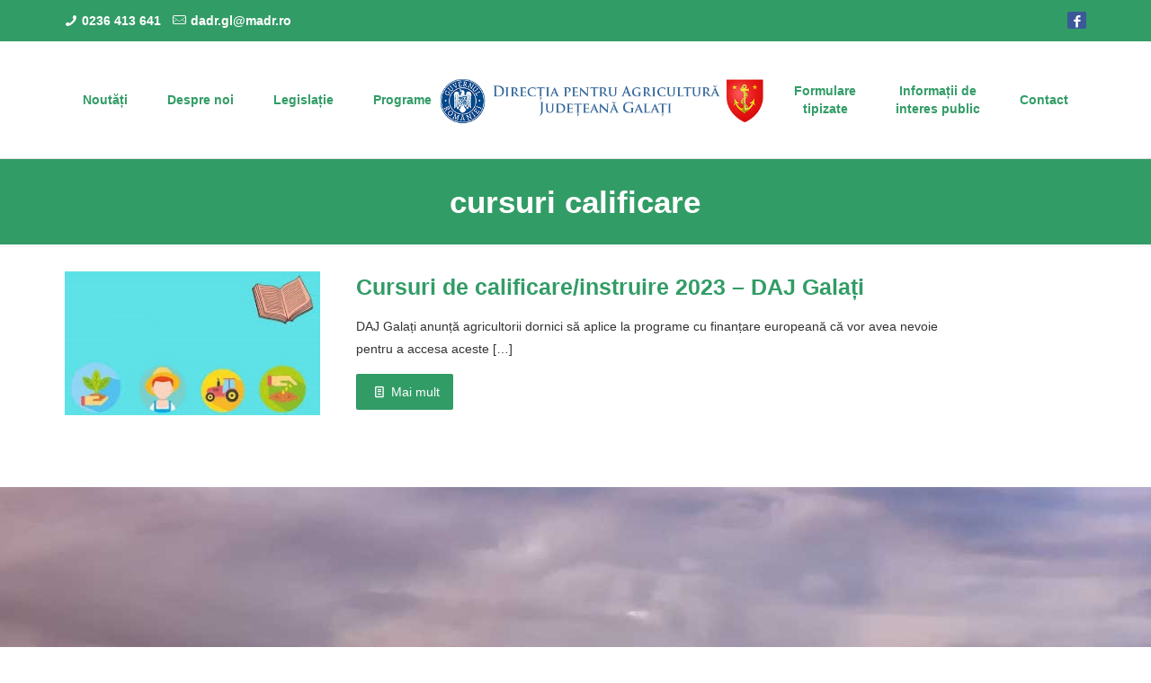

--- FILE ---
content_type: text/html; charset=UTF-8
request_url: https://dajgalati.ro/tag/cursuri-calificare/
body_size: 19496
content:
<!DOCTYPE html>
<html lang="en-US" class="no-js" itemscope itemtype="https://schema.org/WebPage">

<head>

<meta charset="UTF-8" />
<meta name="viewport" content="width=device-width, initial-scale=1, maximum-scale=1" />
<meta name="description" content="Implementam masurile Ministerului Agriculturii si Dezvoltarii Rurale si oferim asistenta si consultanta fermierilor"/>
<meta name="keywords" content="agricultura, dezvoltare rurala, agricultura galati, consultanta agricola, finantare agricola, training agricultura galati, "/>
<link rel="alternate" hreflang="en-US" href="https://dajgalati.ro/cursuri-de-calificare-instruire-2023-daj-galati/"/>

<link rel="shortcut icon" href="https://dajgalati.ro/wp-content/themes/betheme/images/favicon.ico" type="image/x-icon" />

<title>cursuri calificare &#8211; DAJ Galati</title>
<meta name='robots' content='max-image-preview:large' />

<!-- Open Graph Meta Tags generated by Blog2Social 735 - https://www.blog2social.com -->
<meta property="og:title" content="DAJ Galati"/>
<meta property="og:description" content="Directia pentru Agricultura Judeteana Galati"/>
<meta property="og:url" content="https://dajgalati.ro/tag/cursuri-calificare/"/>
<meta property="og:image" content="https://dajgalati.ro/wp-content/uploads/2023/01/Cursuri.jpg"/>
<meta property="og:image:width" content="300"/>
<meta property="og:image:height" content="168"/>
<meta property="og:type" content="article"/>
<meta property="og:article:published_time" content="2023-01-17 11:40:04"/>
<meta property="og:article:modified_time" content="2023-03-07 07:21:13"/>
<meta property="og:article:tag" content="2023"/>
<meta property="og:article:tag" content="cursuri calificare"/>
<!-- Open Graph Meta Tags generated by Blog2Social 735 - https://www.blog2social.com -->

<!-- Twitter Card generated by Blog2Social 735 - https://www.blog2social.com -->
<meta name="twitter:card" content="summary">
<meta name="twitter:title" content="DAJ Galati"/>
<meta name="twitter:description" content="Directia pentru Agricultura Judeteana Galati"/>
<meta name="twitter:image" content="https://dajgalati.ro/wp-content/uploads/2023/01/Cursuri.jpg"/>
<!-- Twitter Card generated by Blog2Social 735 - https://www.blog2social.com -->
<link rel='dns-prefetch' href='//s.w.org' />
<link rel="alternate" type="application/rss+xml" title="DAJ Galati &raquo; Feed" href="https://dajgalati.ro/feed/" />
<link rel="alternate" type="application/rss+xml" title="DAJ Galati &raquo; Comments Feed" href="https://dajgalati.ro/comments/feed/" />
<link rel="alternate" type="application/rss+xml" title="DAJ Galati &raquo; cursuri calificare Tag Feed" href="https://dajgalati.ro/tag/cursuri-calificare/feed/" />
<script type="text/javascript">
window._wpemojiSettings = {"baseUrl":"https:\/\/s.w.org\/images\/core\/emoji\/13.1.0\/72x72\/","ext":".png","svgUrl":"https:\/\/s.w.org\/images\/core\/emoji\/13.1.0\/svg\/","svgExt":".svg","source":{"concatemoji":"https:\/\/dajgalati.ro\/wp-includes\/js\/wp-emoji-release.min.js?ver=5.9.12"}};
/*! This file is auto-generated */
!function(e,a,t){var n,r,o,i=a.createElement("canvas"),p=i.getContext&&i.getContext("2d");function s(e,t){var a=String.fromCharCode;p.clearRect(0,0,i.width,i.height),p.fillText(a.apply(this,e),0,0);e=i.toDataURL();return p.clearRect(0,0,i.width,i.height),p.fillText(a.apply(this,t),0,0),e===i.toDataURL()}function c(e){var t=a.createElement("script");t.src=e,t.defer=t.type="text/javascript",a.getElementsByTagName("head")[0].appendChild(t)}for(o=Array("flag","emoji"),t.supports={everything:!0,everythingExceptFlag:!0},r=0;r<o.length;r++)t.supports[o[r]]=function(e){if(!p||!p.fillText)return!1;switch(p.textBaseline="top",p.font="600 32px Arial",e){case"flag":return s([127987,65039,8205,9895,65039],[127987,65039,8203,9895,65039])?!1:!s([55356,56826,55356,56819],[55356,56826,8203,55356,56819])&&!s([55356,57332,56128,56423,56128,56418,56128,56421,56128,56430,56128,56423,56128,56447],[55356,57332,8203,56128,56423,8203,56128,56418,8203,56128,56421,8203,56128,56430,8203,56128,56423,8203,56128,56447]);case"emoji":return!s([10084,65039,8205,55357,56613],[10084,65039,8203,55357,56613])}return!1}(o[r]),t.supports.everything=t.supports.everything&&t.supports[o[r]],"flag"!==o[r]&&(t.supports.everythingExceptFlag=t.supports.everythingExceptFlag&&t.supports[o[r]]);t.supports.everythingExceptFlag=t.supports.everythingExceptFlag&&!t.supports.flag,t.DOMReady=!1,t.readyCallback=function(){t.DOMReady=!0},t.supports.everything||(n=function(){t.readyCallback()},a.addEventListener?(a.addEventListener("DOMContentLoaded",n,!1),e.addEventListener("load",n,!1)):(e.attachEvent("onload",n),a.attachEvent("onreadystatechange",function(){"complete"===a.readyState&&t.readyCallback()})),(n=t.source||{}).concatemoji?c(n.concatemoji):n.wpemoji&&n.twemoji&&(c(n.twemoji),c(n.wpemoji)))}(window,document,window._wpemojiSettings);
</script>
<style type="text/css">
img.wp-smiley,
img.emoji {
	display: inline !important;
	border: none !important;
	box-shadow: none !important;
	height: 1em !important;
	width: 1em !important;
	margin: 0 0.07em !important;
	vertical-align: -0.1em !important;
	background: none !important;
	padding: 0 !important;
}
</style>
	<link rel='stylesheet' id='contact-form-7-css'  href='https://dajgalati.ro/wp-content/plugins/contact-form-7/includes/css/styles.css?ver=5.6.3' type='text/css' media='all' />
<style id='contact-form-7-inline-css' type='text/css'>
.wpcf7 .wpcf7-recaptcha iframe {margin-bottom: 0;}.wpcf7 .wpcf7-recaptcha[data-align="center"] > div {margin: 0 auto;}.wpcf7 .wpcf7-recaptcha[data-align="right"] > div {margin: 0 0 0 auto;}
</style>
<link rel='stylesheet' id='cryptx-styles-css'  href='https://dajgalati.ro/wp-content/plugins/cryptx/css/cryptx.css?ver=5.9.12' type='text/css' media='all' />
<link rel='stylesheet' id='rs-plugin-settings-css'  href='https://dajgalati.ro/wp-content/plugins/revslider/public/assets/css/rs6.css?ver=6.3.6' type='text/css' media='all' />
<style id='rs-plugin-settings-inline-css' type='text/css'>
#rs-demo-id {}
</style>
<link rel='stylesheet' id='mfn-base-css'  href='https://dajgalati.ro/wp-content/themes/betheme/css/base.css?ver=21.0.5' type='text/css' media='all' />
<link rel='stylesheet' id='mfn-layout-css'  href='https://dajgalati.ro/wp-content/themes/betheme/css/layout.css?ver=21.0.5' type='text/css' media='all' />
<link rel='stylesheet' id='mfn-shortcodes-css'  href='https://dajgalati.ro/wp-content/themes/betheme/css/shortcodes.css?ver=21.0.5' type='text/css' media='all' />
<link rel='stylesheet' id='mfn-animations-css'  href='https://dajgalati.ro/wp-content/themes/betheme/assets/animations/animations.min.css?ver=21.0.5' type='text/css' media='all' />
<link rel='stylesheet' id='mfn-jquery-ui-css'  href='https://dajgalati.ro/wp-content/themes/betheme/assets/ui/jquery.ui.all.css?ver=21.0.5' type='text/css' media='all' />
<link rel='stylesheet' id='mfn-jplayer-css'  href='https://dajgalati.ro/wp-content/themes/betheme/assets/jplayer/css/jplayer.blue.monday.css?ver=21.0.5' type='text/css' media='all' />
<link rel='stylesheet' id='mfn-responsive-css'  href='https://dajgalati.ro/wp-content/themes/betheme/css/responsive.css?ver=21.0.5' type='text/css' media='all' />
<link rel='stylesheet' id='bsf-Defaults-css'  href='https://dajgalati.ro/wp-content/uploads/smile_fonts/Defaults/Defaults.css?ver=3.19.8' type='text/css' media='all' />
<link rel='stylesheet' id='style-css'  href='https://dajgalati.ro/wp-content/themes/betheme-child/style.css?ver=21.0.5' type='text/css' media='all' />
<script type='text/javascript' src='https://dajgalati.ro/wp-content/plugins/cryptx/js/cryptx.min.js?ver=5.9.12' id='cryptx-js-js'></script>
<script type='text/javascript' src='https://dajgalati.ro/wp-includes/js/jquery/jquery.min.js?ver=3.6.0' id='jquery-core-js'></script>
<script type='text/javascript' src='https://dajgalati.ro/wp-includes/js/jquery/jquery-migrate.min.js?ver=3.3.2' id='jquery-migrate-js'></script>
<script type='text/javascript' src='https://dajgalati.ro/wp-content/plugins/revslider/public/assets/js/rbtools.min.js?ver=6.3.6' id='tp-tools-js'></script>
<script type='text/javascript' src='https://dajgalati.ro/wp-content/plugins/revslider/public/assets/js/rs6.min.js?ver=6.3.6' id='revmin-js'></script>
<link rel="https://api.w.org/" href="https://dajgalati.ro/wp-json/" /><link rel="alternate" type="application/json" href="https://dajgalati.ro/wp-json/wp/v2/tags/44" /><link rel="EditURI" type="application/rsd+xml" title="RSD" href="https://dajgalati.ro/xmlrpc.php?rsd" />
<link rel="wlwmanifest" type="application/wlwmanifest+xml" href="https://dajgalati.ro/wp-includes/wlwmanifest.xml" /> 
<meta name="generator" content="WordPress 5.9.12" />
<!-- style | background -->
<style id="mfn-dnmc-bg-css">
#Footer{background-image:url(https://dajgalati.ro/wp-content/uploads/2019/01/slider4.jpg);background-repeat:no-repeat;background-position:center top}
</style>
<!-- style | dynamic -->
<style id="mfn-dnmc-style-css">
@media only screen and (min-width: 1240px){body:not(.header-simple) #Top_bar #menu{display:block!important}.tr-menu #Top_bar #menu{background:none!important}#Top_bar .menu > li > ul.mfn-megamenu{width:984px}#Top_bar .menu > li > ul.mfn-megamenu > li{float:left}#Top_bar .menu > li > ul.mfn-megamenu > li.mfn-megamenu-cols-1{width:100%}#Top_bar .menu > li > ul.mfn-megamenu > li.mfn-megamenu-cols-2{width:50%}#Top_bar .menu > li > ul.mfn-megamenu > li.mfn-megamenu-cols-3{width:33.33%}#Top_bar .menu > li > ul.mfn-megamenu > li.mfn-megamenu-cols-4{width:25%}#Top_bar .menu > li > ul.mfn-megamenu > li.mfn-megamenu-cols-5{width:20%}#Top_bar .menu > li > ul.mfn-megamenu > li.mfn-megamenu-cols-6{width:16.66%}#Top_bar .menu > li > ul.mfn-megamenu > li > ul{display:block!important;position:inherit;left:auto;top:auto;border-width:0 1px 0 0}#Top_bar .menu > li > ul.mfn-megamenu > li:last-child > ul{border:0}#Top_bar .menu > li > ul.mfn-megamenu > li > ul li{width:auto}#Top_bar .menu > li > ul.mfn-megamenu a.mfn-megamenu-title{text-transform:uppercase;font-weight:400;background:none}#Top_bar .menu > li > ul.mfn-megamenu a .menu-arrow{display:none}.menuo-right #Top_bar .menu > li > ul.mfn-megamenu{left:auto;right:0}.menuo-right #Top_bar .menu > li > ul.mfn-megamenu-bg{box-sizing:border-box}#Top_bar .menu > li > ul.mfn-megamenu-bg{padding:20px 166px 20px 20px;background-repeat:no-repeat;background-position:right bottom}.rtl #Top_bar .menu > li > ul.mfn-megamenu-bg{padding-left:166px;padding-right:20px;background-position:left bottom}#Top_bar .menu > li > ul.mfn-megamenu-bg > li{background:none}#Top_bar .menu > li > ul.mfn-megamenu-bg > li a{border:none}#Top_bar .menu > li > ul.mfn-megamenu-bg > li > ul{background:none!important;-webkit-box-shadow:0 0 0 0;-moz-box-shadow:0 0 0 0;box-shadow:0 0 0 0}.mm-vertical #Top_bar .container{position:relative;}.mm-vertical #Top_bar .top_bar_left{position:static;}.mm-vertical #Top_bar .menu > li ul{box-shadow:0 0 0 0 transparent!important;background-image:none;}.mm-vertical #Top_bar .menu > li > ul.mfn-megamenu{width:98%!important;margin:0 1%;padding:20px 0;}.mm-vertical.header-plain #Top_bar .menu > li > ul.mfn-megamenu{width:100%!important;margin:0;}.mm-vertical #Top_bar .menu > li > ul.mfn-megamenu > li{display:table-cell;float:none!important;width:10%;padding:0 15px;border-right:1px solid rgba(0, 0, 0, 0.05);}.mm-vertical #Top_bar .menu > li > ul.mfn-megamenu > li:last-child{border-right-width:0}.mm-vertical #Top_bar .menu > li > ul.mfn-megamenu > li.hide-border{border-right-width:0}.mm-vertical #Top_bar .menu > li > ul.mfn-megamenu > li a{border-bottom-width:0;padding:9px 15px;line-height:120%;}.mm-vertical #Top_bar .menu > li > ul.mfn-megamenu a.mfn-megamenu-title{font-weight:700;}.rtl .mm-vertical #Top_bar .menu > li > ul.mfn-megamenu > li:first-child{border-right-width:0}.rtl .mm-vertical #Top_bar .menu > li > ul.mfn-megamenu > li:last-child{border-right-width:1px}.header-plain:not(.menuo-right) #Header .top_bar_left{width:auto!important}.header-stack.header-center #Top_bar #menu{display:inline-block!important}.header-simple #Top_bar #menu{display:none;height:auto;width:300px;bottom:auto;top:100%;right:1px;position:absolute;margin:0}.header-simple #Header a.responsive-menu-toggle{display:block;right:10px}.header-simple #Top_bar #menu > ul{width:100%;float:left}.header-simple #Top_bar #menu ul li{width:100%;padding-bottom:0;border-right:0;position:relative}.header-simple #Top_bar #menu ul li a{padding:0 20px;margin:0;display:block;height:auto;line-height:normal;border:none}.header-simple #Top_bar #menu ul li a:after{display:none}.header-simple #Top_bar #menu ul li a span{border:none;line-height:44px;display:inline;padding:0}.header-simple #Top_bar #menu ul li.submenu .menu-toggle{display:block;position:absolute;right:0;top:0;width:44px;height:44px;line-height:44px;font-size:30px;font-weight:300;text-align:center;cursor:pointer;color:#444;opacity:0.33;}.header-simple #Top_bar #menu ul li.submenu .menu-toggle:after{content:"+"}.header-simple #Top_bar #menu ul li.hover > .menu-toggle:after{content:"-"}.header-simple #Top_bar #menu ul li.hover a{border-bottom:0}.header-simple #Top_bar #menu ul.mfn-megamenu li .menu-toggle{display:none}.header-simple #Top_bar #menu ul li ul{position:relative!important;left:0!important;top:0;padding:0;margin:0!important;width:auto!important;background-image:none}.header-simple #Top_bar #menu ul li ul li{width:100%!important;display:block;padding:0;}.header-simple #Top_bar #menu ul li ul li a{padding:0 20px 0 30px}.header-simple #Top_bar #menu ul li ul li a .menu-arrow{display:none}.header-simple #Top_bar #menu ul li ul li a span{padding:0}.header-simple #Top_bar #menu ul li ul li a span:after{display:none!important}.header-simple #Top_bar .menu > li > ul.mfn-megamenu a.mfn-megamenu-title{text-transform:uppercase;font-weight:400}.header-simple #Top_bar .menu > li > ul.mfn-megamenu > li > ul{display:block!important;position:inherit;left:auto;top:auto}.header-simple #Top_bar #menu ul li ul li ul{border-left:0!important;padding:0;top:0}.header-simple #Top_bar #menu ul li ul li ul li a{padding:0 20px 0 40px}.rtl.header-simple #Top_bar #menu{left:1px;right:auto}.rtl.header-simple #Top_bar a.responsive-menu-toggle{left:10px;right:auto}.rtl.header-simple #Top_bar #menu ul li.submenu .menu-toggle{left:0;right:auto}.rtl.header-simple #Top_bar #menu ul li ul{left:auto!important;right:0!important}.rtl.header-simple #Top_bar #menu ul li ul li a{padding:0 30px 0 20px}.rtl.header-simple #Top_bar #menu ul li ul li ul li a{padding:0 40px 0 20px}.menu-highlight #Top_bar .menu > li{margin:0 2px}.menu-highlight:not(.header-creative) #Top_bar .menu > li > a{margin:20px 0;padding:0;-webkit-border-radius:5px;border-radius:5px}.menu-highlight #Top_bar .menu > li > a:after{display:none}.menu-highlight #Top_bar .menu > li > a span:not(.description){line-height:50px}.menu-highlight #Top_bar .menu > li > a span.description{display:none}.menu-highlight.header-stack #Top_bar .menu > li > a{margin:10px 0!important}.menu-highlight.header-stack #Top_bar .menu > li > a span:not(.description){line-height:40px}.menu-highlight.header-transparent #Top_bar .menu > li > a{margin:5px 0}.menu-highlight.header-simple #Top_bar #menu ul li,.menu-highlight.header-creative #Top_bar #menu ul li{margin:0}.menu-highlight.header-simple #Top_bar #menu ul li > a,.menu-highlight.header-creative #Top_bar #menu ul li > a{-webkit-border-radius:0;border-radius:0}.menu-highlight:not(.header-fixed):not(.header-simple) #Top_bar.is-sticky .menu > li > a{margin:10px 0!important;padding:5px 0!important}.menu-highlight:not(.header-fixed):not(.header-simple) #Top_bar.is-sticky .menu > li > a span{line-height:30px!important}.header-modern.menu-highlight.menuo-right .menu_wrapper{margin-right:20px}.menu-line-below #Top_bar .menu > li > a:after{top:auto;bottom:-4px}.menu-line-below #Top_bar.is-sticky .menu > li > a:after{top:auto;bottom:-4px}.menu-line-below-80 #Top_bar:not(.is-sticky) .menu > li > a:after{height:4px;left:10%;top:50%;margin-top:20px;width:80%}.menu-line-below-80-1 #Top_bar:not(.is-sticky) .menu > li > a:after{height:1px;left:10%;top:50%;margin-top:20px;width:80%}.menu-link-color #Top_bar .menu > li > a:after{display:none!important}.menu-arrow-top #Top_bar .menu > li > a:after{background:none repeat scroll 0 0 rgba(0,0,0,0)!important;border-color:#ccc transparent transparent;border-style:solid;border-width:7px 7px 0;display:block;height:0;left:50%;margin-left:-7px;top:0!important;width:0}.menu-arrow-top #Top_bar.is-sticky .menu > li > a:after{top:0!important}.menu-arrow-bottom #Top_bar .menu > li > a:after{background:none!important;border-color:transparent transparent #ccc;border-style:solid;border-width:0 7px 7px;display:block;height:0;left:50%;margin-left:-7px;top:auto;bottom:0;width:0}.menu-arrow-bottom #Top_bar.is-sticky .menu > li > a:after{top:auto;bottom:0}.menuo-no-borders #Top_bar .menu > li > a span{border-width:0!important}.menuo-no-borders #Header_creative #Top_bar .menu > li > a span{border-bottom-width:0}.menuo-no-borders.header-plain #Top_bar a#header_cart,.menuo-no-borders.header-plain #Top_bar a#search_button,.menuo-no-borders.header-plain #Top_bar .wpml-languages,.menuo-no-borders.header-plain #Top_bar a.action_button{border-width:0}.menuo-right #Top_bar .menu_wrapper{float:right}.menuo-right.header-stack:not(.header-center) #Top_bar .menu_wrapper{margin-right:150px}body.header-creative{padding-left:50px}body.header-creative.header-open{padding-left:250px}body.error404,body.under-construction,body.template-blank{padding-left:0!important}.header-creative.footer-fixed #Footer,.header-creative.footer-sliding #Footer,.header-creative.footer-stick #Footer.is-sticky{box-sizing:border-box;padding-left:50px;}.header-open.footer-fixed #Footer,.header-open.footer-sliding #Footer,.header-creative.footer-stick #Footer.is-sticky{padding-left:250px;}.header-rtl.header-creative.footer-fixed #Footer,.header-rtl.header-creative.footer-sliding #Footer,.header-rtl.header-creative.footer-stick #Footer.is-sticky{padding-left:0;padding-right:50px;}.header-rtl.header-open.footer-fixed #Footer,.header-rtl.header-open.footer-sliding #Footer,.header-rtl.header-creative.footer-stick #Footer.is-sticky{padding-right:250px;}#Header_creative{background-color:#fff;position:fixed;width:250px;height:100%;left:-200px;top:0;z-index:9002;-webkit-box-shadow:2px 0 4px 2px rgba(0,0,0,.15);box-shadow:2px 0 4px 2px rgba(0,0,0,.15)}#Header_creative .container{width:100%}#Header_creative .creative-wrapper{opacity:0;margin-right:50px}#Header_creative a.creative-menu-toggle{display:block;width:34px;height:34px;line-height:34px;font-size:22px;text-align:center;position:absolute;top:10px;right:8px;border-radius:3px}.admin-bar #Header_creative a.creative-menu-toggle{top:42px}#Header_creative #Top_bar{position:static;width:100%}#Header_creative #Top_bar .top_bar_left{width:100%!important;float:none}#Header_creative #Top_bar .top_bar_right{width:100%!important;float:none;height:auto;margin-bottom:35px;text-align:center;padding:0 20px;top:0;-webkit-box-sizing:border-box;-moz-box-sizing:border-box;box-sizing:border-box}#Header_creative #Top_bar .top_bar_right:before{display:none}#Header_creative #Top_bar .top_bar_right_wrapper{top:0}#Header_creative #Top_bar .logo{float:none;text-align:center;margin:15px 0}#Header_creative #Top_bar #menu{background-color:transparent}#Header_creative #Top_bar .menu_wrapper{float:none;margin:0 0 30px}#Header_creative #Top_bar .menu > li{width:100%;float:none;position:relative}#Header_creative #Top_bar .menu > li > a{padding:0;text-align:center}#Header_creative #Top_bar .menu > li > a:after{display:none}#Header_creative #Top_bar .menu > li > a span{border-right:0;border-bottom-width:1px;line-height:38px}#Header_creative #Top_bar .menu li ul{left:100%;right:auto;top:0;box-shadow:2px 2px 2px 0 rgba(0,0,0,0.03);-webkit-box-shadow:2px 2px 2px 0 rgba(0,0,0,0.03)}#Header_creative #Top_bar .menu > li > ul.mfn-megamenu{margin:0;width:700px!important;}#Header_creative #Top_bar .menu > li > ul.mfn-megamenu > li > ul{left:0}#Header_creative #Top_bar .menu li ul li a{padding-top:9px;padding-bottom:8px}#Header_creative #Top_bar .menu li ul li ul{top:0}#Header_creative #Top_bar .menu > li > a span.description{display:block;font-size:13px;line-height:28px!important;clear:both}#Header_creative #Top_bar .search_wrapper{left:100%;top:auto;bottom:0}#Header_creative #Top_bar a#header_cart{display:inline-block;float:none;top:3px}#Header_creative #Top_bar a#search_button{display:inline-block;float:none;top:3px}#Header_creative #Top_bar .wpml-languages{display:inline-block;float:none;top:0}#Header_creative #Top_bar .wpml-languages.enabled:hover a.active{padding-bottom:11px}#Header_creative #Top_bar .action_button{display:inline-block;float:none;top:16px;margin:0}#Header_creative #Top_bar .banner_wrapper{display:block;text-align:center}#Header_creative #Top_bar .banner_wrapper img{max-width:100%;height:auto;display:inline-block}#Header_creative #Action_bar{display:none;position:absolute;bottom:0;top:auto;clear:both;padding:0 20px;box-sizing:border-box}#Header_creative #Action_bar .social{float:none;text-align:center;padding:5px 0 15px}#Header_creative #Action_bar .social li{margin-bottom:2px}#Header_creative .social li a{color:rgba(0,0,0,.5)}#Header_creative .social li a:hover{color:#000}#Header_creative .creative-social{position:absolute;bottom:10px;right:0;width:50px}#Header_creative .creative-social li{display:block;float:none;width:100%;text-align:center;margin-bottom:5px}.header-creative .fixed-nav.fixed-nav-prev{margin-left:50px}.header-creative.header-open .fixed-nav.fixed-nav-prev{margin-left:250px}.menuo-last #Header_creative #Top_bar .menu li.last ul{top:auto;bottom:0}.header-open #Header_creative{left:0}.header-open #Header_creative .creative-wrapper{opacity:1;margin:0!important;}.header-open #Header_creative .creative-menu-toggle,.header-open #Header_creative .creative-social{display:none}.header-open #Header_creative #Action_bar{display:block}body.header-rtl.header-creative{padding-left:0;padding-right:50px}.header-rtl #Header_creative{left:auto;right:-200px}.header-rtl #Header_creative .creative-wrapper{margin-left:50px;margin-right:0}.header-rtl #Header_creative a.creative-menu-toggle{left:8px;right:auto}.header-rtl #Header_creative .creative-social{left:0;right:auto}.header-rtl #Footer #back_to_top.sticky{right:125px}.header-rtl #popup_contact{right:70px}.header-rtl #Header_creative #Top_bar .menu li ul{left:auto;right:100%}.header-rtl #Header_creative #Top_bar .search_wrapper{left:auto;right:100%;}.header-rtl .fixed-nav.fixed-nav-prev{margin-left:0!important}.header-rtl .fixed-nav.fixed-nav-next{margin-right:50px}body.header-rtl.header-creative.header-open{padding-left:0;padding-right:250px!important}.header-rtl.header-open #Header_creative{left:auto;right:0}.header-rtl.header-open #Footer #back_to_top.sticky{right:325px}.header-rtl.header-open #popup_contact{right:270px}.header-rtl.header-open .fixed-nav.fixed-nav-next{margin-right:250px}#Header_creative.active{left:-1px;}.header-rtl #Header_creative.active{left:auto;right:-1px;}#Header_creative.active .creative-wrapper{opacity:1;margin:0}.header-creative .vc_row[data-vc-full-width]{padding-left:50px}.header-creative.header-open .vc_row[data-vc-full-width]{padding-left:250px}.header-open .vc_parallax .vc_parallax-inner { left:auto; width: calc(100% - 250px); }.header-open.header-rtl .vc_parallax .vc_parallax-inner { left:0; right:auto; }#Header_creative.scroll{height:100%;overflow-y:auto}#Header_creative.scroll:not(.dropdown) .menu li ul{display:none!important}#Header_creative.scroll #Action_bar{position:static}#Header_creative.dropdown{outline:none}#Header_creative.dropdown #Top_bar .menu_wrapper{float:left}#Header_creative.dropdown #Top_bar #menu ul li{position:relative;float:left}#Header_creative.dropdown #Top_bar #menu ul li a:after{display:none}#Header_creative.dropdown #Top_bar #menu ul li a span{line-height:38px;padding:0}#Header_creative.dropdown #Top_bar #menu ul li.submenu .menu-toggle{display:block;position:absolute;right:0;top:0;width:38px;height:38px;line-height:38px;font-size:26px;font-weight:300;text-align:center;cursor:pointer;color:#444;opacity:0.33;}#Header_creative.dropdown #Top_bar #menu ul li.submenu .menu-toggle:after{content:"+"}#Header_creative.dropdown #Top_bar #menu ul li.hover > .menu-toggle:after{content:"-"}#Header_creative.dropdown #Top_bar #menu ul li.hover a{border-bottom:0}#Header_creative.dropdown #Top_bar #menu ul.mfn-megamenu li .menu-toggle{display:none}#Header_creative.dropdown #Top_bar #menu ul li ul{position:relative!important;left:0!important;top:0;padding:0;margin-left:0!important;width:auto!important;background-image:none}#Header_creative.dropdown #Top_bar #menu ul li ul li{width:100%!important}#Header_creative.dropdown #Top_bar #menu ul li ul li a{padding:0 10px;text-align:center}#Header_creative.dropdown #Top_bar #menu ul li ul li a .menu-arrow{display:none}#Header_creative.dropdown #Top_bar #menu ul li ul li a span{padding:0}#Header_creative.dropdown #Top_bar #menu ul li ul li a span:after{display:none!important}#Header_creative.dropdown #Top_bar .menu > li > ul.mfn-megamenu a.mfn-megamenu-title{text-transform:uppercase;font-weight:400}#Header_creative.dropdown #Top_bar .menu > li > ul.mfn-megamenu > li > ul{display:block!important;position:inherit;left:auto;top:auto}#Header_creative.dropdown #Top_bar #menu ul li ul li ul{border-left:0!important;padding:0;top:0}#Header_creative{transition: left .5s ease-in-out, right .5s ease-in-out;}#Header_creative .creative-wrapper{transition: opacity .5s ease-in-out, margin 0s ease-in-out .5s;}#Header_creative.active .creative-wrapper{transition: opacity .5s ease-in-out, margin 0s ease-in-out;}}@media only screen and (min-width: 1240px){#Top_bar.is-sticky{position:fixed!important;width:100%;left:0;top:-60px;height:60px;z-index:701;background:#fff;opacity:.97;-webkit-box-shadow:0 2px 5px 0 rgba(0,0,0,0.1);-moz-box-shadow:0 2px 5px 0 rgba(0,0,0,0.1);box-shadow:0 2px 5px 0 rgba(0,0,0,0.1)}.layout-boxed.header-boxed #Top_bar.is-sticky{max-width:1240px;left:50%;-webkit-transform:translateX(-50%);transform:translateX(-50%)}#Top_bar.is-sticky .top_bar_left,#Top_bar.is-sticky .top_bar_right,#Top_bar.is-sticky .top_bar_right:before{background:none}#Top_bar.is-sticky .top_bar_right{top:-4px;height:auto;}#Top_bar.is-sticky .top_bar_right_wrapper{top:15px}.header-plain #Top_bar.is-sticky .top_bar_right_wrapper{top:0}#Top_bar.is-sticky .logo{width:auto;margin:0 30px 0 20px;padding:0}#Top_bar.is-sticky #logo{padding:5px 0!important;height:50px!important;line-height:50px!important}.logo-no-sticky-padding #Top_bar.is-sticky #logo{height:60px!important;line-height:60px!important}#Top_bar.is-sticky #logo img.logo-main{display:none}#Top_bar.is-sticky #logo img.logo-sticky{display:inline;max-height:35px;}#Top_bar.is-sticky .menu_wrapper{clear:none}#Top_bar.is-sticky .menu_wrapper .menu > li > a{padding:15px 0}#Top_bar.is-sticky .menu > li > a,#Top_bar.is-sticky .menu > li > a span{line-height:30px}#Top_bar.is-sticky .menu > li > a:after{top:auto;bottom:-4px}#Top_bar.is-sticky .menu > li > a span.description{display:none}#Top_bar.is-sticky .secondary_menu_wrapper,#Top_bar.is-sticky .banner_wrapper{display:none}.header-overlay #Top_bar.is-sticky{display:none}.sticky-dark #Top_bar.is-sticky,.sticky-dark #Top_bar.is-sticky #menu{background:rgba(0,0,0,.8)}.sticky-dark #Top_bar.is-sticky .menu > li > a{color:#fff}.sticky-dark #Top_bar.is-sticky .top_bar_right a:not(.action_button){color:rgba(255,255,255,.8)}.sticky-dark #Top_bar.is-sticky .wpml-languages a.active,.sticky-dark #Top_bar.is-sticky .wpml-languages ul.wpml-lang-dropdown{background:rgba(0,0,0,0.1);border-color:rgba(0,0,0,0.1)}.sticky-white #Top_bar.is-sticky,.sticky-white #Top_bar.is-sticky #menu{background:rgba(255,255,255,.8)}.sticky-white #Top_bar.is-sticky .menu > li > a{color:#222}.sticky-white #Top_bar.is-sticky .top_bar_right a:not(.action_button){color:rgba(0,0,0,.8)}.sticky-white #Top_bar.is-sticky .wpml-languages a.active,.sticky-white #Top_bar.is-sticky .wpml-languages ul.wpml-lang-dropdown{background:rgba(255,255,255,0.1);border-color:rgba(0,0,0,0.1)}}@media only screen and (min-width: 768px) and (max-width: 1240px){.header_placeholder{height:0!important}}@media only screen and (max-width: 1239px){#Top_bar #menu{display:none;height:auto;width:300px;bottom:auto;top:100%;right:1px;position:absolute;margin:0}#Top_bar a.responsive-menu-toggle{display:block}#Top_bar #menu > ul{width:100%;float:left}#Top_bar #menu ul li{width:100%;padding-bottom:0;border-right:0;position:relative}#Top_bar #menu ul li a{padding:0 25px;margin:0;display:block;height:auto;line-height:normal;border:none}#Top_bar #menu ul li a:after{display:none}#Top_bar #menu ul li a span{border:none;line-height:44px;display:inline;padding:0}#Top_bar #menu ul li a span.description{margin:0 0 0 5px}#Top_bar #menu ul li.submenu .menu-toggle{display:block;position:absolute;right:15px;top:0;width:44px;height:44px;line-height:44px;font-size:30px;font-weight:300;text-align:center;cursor:pointer;color:#444;opacity:0.33;}#Top_bar #menu ul li.submenu .menu-toggle:after{content:"+"}#Top_bar #menu ul li.hover > .menu-toggle:after{content:"-"}#Top_bar #menu ul li.hover a{border-bottom:0}#Top_bar #menu ul li a span:after{display:none!important}#Top_bar #menu ul.mfn-megamenu li .menu-toggle{display:none}#Top_bar #menu ul li ul{position:relative!important;left:0!important;top:0;padding:0;margin-left:0!important;width:auto!important;background-image:none!important;box-shadow:0 0 0 0 transparent!important;-webkit-box-shadow:0 0 0 0 transparent!important}#Top_bar #menu ul li ul li{width:100%!important}#Top_bar #menu ul li ul li a{padding:0 20px 0 35px}#Top_bar #menu ul li ul li a .menu-arrow{display:none}#Top_bar #menu ul li ul li a span{padding:0}#Top_bar #menu ul li ul li a span:after{display:none!important}#Top_bar .menu > li > ul.mfn-megamenu a.mfn-megamenu-title{text-transform:uppercase;font-weight:400}#Top_bar .menu > li > ul.mfn-megamenu > li > ul{display:block!important;position:inherit;left:auto;top:auto}#Top_bar #menu ul li ul li ul{border-left:0!important;padding:0;top:0}#Top_bar #menu ul li ul li ul li a{padding:0 20px 0 45px}.rtl #Top_bar #menu{left:1px;right:auto}.rtl #Top_bar a.responsive-menu-toggle{left:20px;right:auto}.rtl #Top_bar #menu ul li.submenu .menu-toggle{left:15px;right:auto;border-left:none;border-right:1px solid #eee}.rtl #Top_bar #menu ul li ul{left:auto!important;right:0!important}.rtl #Top_bar #menu ul li ul li a{padding:0 30px 0 20px}.rtl #Top_bar #menu ul li ul li ul li a{padding:0 40px 0 20px}.header-stack .menu_wrapper a.responsive-menu-toggle{position:static!important;margin:11px 0!important}.header-stack .menu_wrapper #menu{left:0;right:auto}.rtl.header-stack #Top_bar #menu{left:auto;right:0}.admin-bar #Header_creative{top:32px}.header-creative.layout-boxed{padding-top:85px}.header-creative.layout-full-width #Wrapper{padding-top:60px}#Header_creative{position:fixed;width:100%;left:0!important;top:0;z-index:1001}#Header_creative .creative-wrapper{display:block!important;opacity:1!important}#Header_creative .creative-menu-toggle,#Header_creative .creative-social{display:none!important;opacity:1!important}#Header_creative #Top_bar{position:static;width:100%}#Header_creative #Top_bar #logo{height:50px;line-height:50px;padding:5px 0}#Header_creative #Top_bar #logo img.logo-sticky{max-height:40px!important}#Header_creative #logo img.logo-main{display:none}#Header_creative #logo img.logo-sticky{display:inline-block}.logo-no-sticky-padding #Header_creative #Top_bar #logo{height:60px;line-height:60px;padding:0}.logo-no-sticky-padding #Header_creative #Top_bar #logo img.logo-sticky{max-height:60px!important}#Header_creative #Action_bar{display:none}#Header_creative #Top_bar .top_bar_right{height:60px;top:0}#Header_creative #Top_bar .top_bar_right:before{display:none}#Header_creative #Top_bar .top_bar_right_wrapper{top:0;padding-top:9px}#Header_creative.scroll{overflow:visible!important}}#Header_wrapper, #Intro {background-color: #000119;}#Subheader {background-color: rgba(50, 156, 102, 1);}.header-classic #Action_bar, .header-fixed #Action_bar, .header-plain #Action_bar, .header-split #Action_bar, .header-stack #Action_bar {background-color: #329c66;}#Sliding-top {background-color: #545454;}#Sliding-top a.sliding-top-control {border-right-color: #545454;}#Sliding-top.st-center a.sliding-top-control,#Sliding-top.st-left a.sliding-top-control {border-top-color: #545454;}#Footer {background-color: #d3d3d3;}body, ul.timeline_items, .icon_box a .desc, .icon_box a:hover .desc, .feature_list ul li a, .list_item a, .list_item a:hover,.widget_recent_entries ul li a, .flat_box a, .flat_box a:hover, .story_box .desc, .content_slider.carouselul li a .title,.content_slider.flat.description ul li .desc, .content_slider.flat.description ul li a .desc, .post-nav.minimal a i {color: #333333;}.post-nav.minimal a svg {fill: #333333;}.themecolor, .opening_hours .opening_hours_wrapper li span, .fancy_heading_icon .icon_top,.fancy_heading_arrows .icon-right-dir, .fancy_heading_arrows .icon-left-dir, .fancy_heading_line .title,.button-love a.mfn-love, .format-link .post-title .icon-link, .pager-single > span, .pager-single a:hover,.widget_meta ul, .widget_pages ul, .widget_rss ul, .widget_mfn_recent_comments ul li:after, .widget_archive ul,.widget_recent_comments ul li:after, .widget_nav_menu ul, .woocommerce ul.products li.product .price, .shop_slider .shop_slider_ul li .item_wrapper .price,.woocommerce-page ul.products li.product .price, .widget_price_filter .price_label .from, .widget_price_filter .price_label .to,.woocommerce ul.product_list_widget li .quantity .amount, .woocommerce .product div.entry-summary .price, .woocommerce .star-rating span,#Error_404 .error_pic i, .style-simple #Filters .filters_wrapper ul li a:hover, .style-simple #Filters .filters_wrapper ul li.current-cat a,.style-simple .quick_fact .title {color: #329c66;}.themebg,#comments .commentlist > li .reply a.comment-reply-link,#Filters .filters_wrapper ul li a:hover,#Filters .filters_wrapper ul li.current-cat a,.fixed-nav .arrow,.offer_thumb .slider_pagination a:before,.offer_thumb .slider_pagination a.selected:after,.pager .pages a:hover,.pager .pages a.active,.pager .pages span.page-numbers.current,.pager-single span:after,.portfolio_group.exposure .portfolio-item .desc-inner .line,.Recent_posts ul li .desc:after,.Recent_posts ul li .photo .c,.slider_pagination a.selected,.slider_pagination .slick-active a,.slider_pagination a.selected:after,.slider_pagination .slick-active a:after,.testimonials_slider .slider_images,.testimonials_slider .slider_images a:after,.testimonials_slider .slider_images:before,#Top_bar a#header_cart span,.widget_categories ul,.widget_mfn_menu ul li a:hover,.widget_mfn_menu ul li.current-menu-item:not(.current-menu-ancestor) > a,.widget_mfn_menu ul li.current_page_item:not(.current_page_ancestor) > a,.widget_product_categories ul,.widget_recent_entries ul li:after,.woocommerce-account table.my_account_orders .order-number a,.woocommerce-MyAccount-navigation ul li.is-active a,.style-simple .accordion .question:after,.style-simple .faq .question:after,.style-simple .icon_box .desc_wrapper .title:before,.style-simple #Filters .filters_wrapper ul li a:after,.style-simple .article_box .desc_wrapper p:after,.style-simple .sliding_box .desc_wrapper:after,.style-simple .trailer_box:hover .desc,.tp-bullets.simplebullets.round .bullet.selected,.tp-bullets.simplebullets.round .bullet.selected:after,.tparrows.default,.tp-bullets.tp-thumbs .bullet.selected:after{background-color: #329c66;}.Latest_news ul li .photo, .Recent_posts.blog_news ul li .photo, .style-simple .opening_hours .opening_hours_wrapper li label,.style-simple .timeline_items li:hover h3, .style-simple .timeline_items li:nth-child(even):hover h3,.style-simple .timeline_items li:hover .desc, .style-simple .timeline_items li:nth-child(even):hover,.style-simple .offer_thumb .slider_pagination a.selected {border-color: #329c66;}a {color: #329c66;}a:hover {color: #fabe58;}*::-moz-selection {background-color: #0095eb;color: white;}*::selection {background-color: #0095eb;color: white;}.blockquote p.author span, .counter .desc_wrapper .title, .article_box .desc_wrapper p, .team .desc_wrapper p.subtitle,.pricing-box .plan-header p.subtitle, .pricing-box .plan-header .price sup.period, .chart_box p, .fancy_heading .inside,.fancy_heading_line .slogan, .post-meta, .post-meta a, .post-footer, .post-footer a span.label, .pager .pages a, .button-love a .label,.pager-single a, #comments .commentlist > li .comment-author .says, .fixed-nav .desc .date, .filters_buttons li.label, .Recent_posts ul li a .desc .date,.widget_recent_entries ul li .post-date, .tp_recent_tweets .twitter_time, .widget_price_filter .price_label, .shop-filters .woocommerce-result-count,.woocommerce ul.product_list_widget li .quantity, .widget_shopping_cart ul.product_list_widget li dl, .product_meta .posted_in,.woocommerce .shop_table .product-name .variation > dd, .shipping-calculator-button:after,.shop_slider .shop_slider_ul li .item_wrapper .price del,.testimonials_slider .testimonials_slider_ul li .author span, .testimonials_slider .testimonials_slider_ul li .author span a, .Latest_news ul li .desc_footer,.share-simple-wrapper .icons a {color: #a8a8a8;}h1, h1 a, h1 a:hover, .text-logo #logo { color: #3fc380; }h2, h2 a, h2 a:hover { color: #329c66; }h3, h3 a, h3 a:hover { color: #329c66; }h4, h4 a, h4 a:hover, .style-simple .sliding_box .desc_wrapper h4 { color: #329c66; }h5, h5 a, h5 a:hover { color: #000000; }h6, h6 a, h6 a:hover,a.content_link .title { color: #329c66; }.dropcap, .highlight:not(.highlight_image) {background-color: #0095eb;}a.button, a.tp-button {background-color: #f7f7f7;color: #747474;}.button-stroke a.button, .button-stroke a.button .button_icon i, .button-stroke a.tp-button {border-color: #f7f7f7;color: #747474;}.button-stroke a:hover.button, .button-stroke a:hover.tp-button {background-color: #f7f7f7 !important;color: #fff;}a.button_theme, a.tp-button.button_theme,button, input[type="submit"], input[type="reset"], input[type="button"] {background-color: #329c66;color: #ffffff;}.button-stroke a.button.button_theme,.button-stroke a.button.button_theme .button_icon i, .button-stroke a.tp-button.button_theme,.button-stroke button, .button-stroke input[type="submit"], .button-stroke input[type="reset"], .button-stroke input[type="button"] {border-color: #329c66;color: #329c66 !important;}.button-stroke a.button.button_theme:hover, .button-stroke a.tp-button.button_theme:hover,.button-stroke button:hover, .button-stroke input[type="submit"]:hover, .button-stroke input[type="reset"]:hover, .button-stroke input[type="button"]:hover {background-color: #329c66 !important;color: #ffffff !important;}a.mfn-link {color: #656B6F;}a.mfn-link-2 span, a:hover.mfn-link-2 span:before, a.hover.mfn-link-2 span:before, a.mfn-link-5 span, a.mfn-link-8:after, a.mfn-link-8:before {background: #0095eb;}a:hover.mfn-link {color: #0095eb;}a.mfn-link-2 span:before, a:hover.mfn-link-4:before, a:hover.mfn-link-4:after, a.hover.mfn-link-4:before, a.hover.mfn-link-4:after, a.mfn-link-5:before, a.mfn-link-7:after, a.mfn-link-7:before {background: #007cc3;}a.mfn-link-6:before {border-bottom-color: #007cc3;}.woocommerce #respond input#submit,.woocommerce a.button,.woocommerce button.button,.woocommerce input.button,.woocommerce #respond input#submit:hover,.woocommerce a.button:hover,.woocommerce button.button:hover,.woocommerce input.button:hover{background-color: #329c66;color: #fff;}.woocommerce #respond input#submit.alt,.woocommerce a.button.alt,.woocommerce button.button.alt,.woocommerce input.button.alt,.woocommerce #respond input#submit.alt:hover,.woocommerce a.button.alt:hover,.woocommerce button.button.alt:hover,.woocommerce input.button.alt:hover{background-color: #329c66;color: #fff;}.woocommerce #respond input#submit.disabled,.woocommerce #respond input#submit:disabled,.woocommerce #respond input#submit[disabled]:disabled,.woocommerce a.button.disabled,.woocommerce a.button:disabled,.woocommerce a.button[disabled]:disabled,.woocommerce button.button.disabled,.woocommerce button.button:disabled,.woocommerce button.button[disabled]:disabled,.woocommerce input.button.disabled,.woocommerce input.button:disabled,.woocommerce input.button[disabled]:disabled{background-color: #329c66;color: #fff;}.woocommerce #respond input#submit.disabled:hover,.woocommerce #respond input#submit:disabled:hover,.woocommerce #respond input#submit[disabled]:disabled:hover,.woocommerce a.button.disabled:hover,.woocommerce a.button:disabled:hover,.woocommerce a.button[disabled]:disabled:hover,.woocommerce button.button.disabled:hover,.woocommerce button.button:disabled:hover,.woocommerce button.button[disabled]:disabled:hover,.woocommerce input.button.disabled:hover,.woocommerce input.button:disabled:hover,.woocommerce input.button[disabled]:disabled:hover{background-color: #329c66;color: #fff;}.button-stroke.woocommerce-page #respond input#submit,.button-stroke.woocommerce-page a.button,.button-stroke.woocommerce-page button.button,.button-stroke.woocommerce-page input.button{border: 2px solid #329c66 !important;color: #329c66 !important;}.button-stroke.woocommerce-page #respond input#submit:hover,.button-stroke.woocommerce-page a.button:hover,.button-stroke.woocommerce-page button.button:hover,.button-stroke.woocommerce-page input.button:hover{background-color: #329c66 !important;color: #fff !important;}.column_column ul, .column_column ol, .the_content_wrapper ul, .the_content_wrapper ol {color: #333333;}.hr_color, .hr_color hr, .hr_dots span {color: #0095eb;background: #0095eb;}.hr_zigzag i {color: #0095eb;}.highlight-left:after,.highlight-right:after {background: #0095eb;}@media only screen and (max-width: 767px) {.highlight-left .wrap:first-child,.highlight-right .wrap:last-child {background: #0095eb;}}#Header .top_bar_left, .header-classic #Top_bar, .header-plain #Top_bar, .header-stack #Top_bar, .header-split #Top_bar,.header-fixed #Top_bar, .header-below #Top_bar, #Header_creative, #Top_bar #menu, .sticky-tb-color #Top_bar.is-sticky {background-color: #ffffff;}#Top_bar .wpml-languages a.active, #Top_bar .wpml-languages ul.wpml-lang-dropdown {background-color: #ffffff;}#Top_bar .top_bar_right:before {background-color: #e3e3e3;}#Header .top_bar_right {background-color: #f5f5f5;}#Top_bar .top_bar_right a:not(.action_button) {color: #333333;}a.action_button{background-color: #f7f7f7;color: #747474;}.button-stroke a.action_button{border-color: #f7f7f7;}.button-stroke a.action_button:hover{background-color: #f7f7f7!important;}#Top_bar .menu > li > a,#Top_bar #menu ul li.submenu .menu-toggle {color: #329c66;}#Top_bar .menu > li.current-menu-item > a,#Top_bar .menu > li.current_page_item > a,#Top_bar .menu > li.current-menu-parent > a,#Top_bar .menu > li.current-page-parent > a,#Top_bar .menu > li.current-menu-ancestor > a,#Top_bar .menu > li.current-page-ancestor > a,#Top_bar .menu > li.current_page_ancestor > a,#Top_bar .menu > li.hover > a {color: #ffffff;}#Top_bar .menu > li a:after {background: #ffffff;}.menuo-arrows #Top_bar .menu > li.submenu > a > span:not(.description)::after {border-top-color: #329c66;}#Top_bar .menu > li.current-menu-item.submenu > a > span:not(.description)::after,#Top_bar .menu > li.current_page_item.submenu > a > span:not(.description)::after,#Top_bar .menu > li.current-menu-parent.submenu > a > span:not(.description)::after,#Top_bar .menu > li.current-page-parent.submenu > a > span:not(.description)::after,#Top_bar .menu > li.current-menu-ancestor.submenu > a > span:not(.description)::after,#Top_bar .menu > li.current-page-ancestor.submenu > a > span:not(.description)::after,#Top_bar .menu > li.current_page_ancestor.submenu > a > span:not(.description)::after,#Top_bar .menu > li.hover.submenu > a > span:not(.description)::after {border-top-color: #ffffff;}.menu-highlight #Top_bar #menu > ul > li.current-menu-item > a,.menu-highlight #Top_bar #menu > ul > li.current_page_item > a,.menu-highlight #Top_bar #menu > ul > li.current-menu-parent > a,.menu-highlight #Top_bar #menu > ul > li.current-page-parent > a,.menu-highlight #Top_bar #menu > ul > li.current-menu-ancestor > a,.menu-highlight #Top_bar #menu > ul > li.current-page-ancestor > a,.menu-highlight #Top_bar #menu > ul > li.current_page_ancestor > a,.menu-highlight #Top_bar #menu > ul > li.hover > a {background: #329c66;}.menu-arrow-bottom #Top_bar .menu > li > a:after { border-bottom-color: #ffffff;}.menu-arrow-top #Top_bar .menu > li > a:after {border-top-color: #ffffff;}.header-plain #Top_bar .menu > li.current-menu-item > a,.header-plain #Top_bar .menu > li.current_page_item > a,.header-plain #Top_bar .menu > li.current-menu-parent > a,.header-plain #Top_bar .menu > li.current-page-parent > a,.header-plain #Top_bar .menu > li.current-menu-ancestor > a,.header-plain #Top_bar .menu > li.current-page-ancestor > a,.header-plain #Top_bar .menu > li.current_page_ancestor > a,.header-plain #Top_bar .menu > li.hover > a,.header-plain #Top_bar a:hover#header_cart,.header-plain #Top_bar a:hover#search_button,.header-plain #Top_bar .wpml-languages:hover,.header-plain #Top_bar .wpml-languages ul.wpml-lang-dropdown {background: #329c66;color: #ffffff;}.header-plain #Top_bar,.header-plain #Top_bar .menu > li > a span:not(.description),.header-plain #Top_bar a#header_cart,.header-plain #Top_bar a#search_button,.header-plain #Top_bar .wpml-languages,.header-plain #Top_bar a.action_button {border-color: #F2F2F2;}#Top_bar .menu > li ul {background-color: #ffffff;}#Top_bar .menu > li ul li a {color: #329c66;}#Top_bar .menu > li ul li a:hover,#Top_bar .menu > li ul li.hover > a {color: #ffffff;}#Top_bar .search_wrapper {background: #ffffff;}.overlay-menu-toggle {color: #329c66 !important;background: transparent;}#Overlay {background: rgba(0, 149, 235, 0.95);}#overlay-menu ul li a, .header-overlay .overlay-menu-toggle.focus {color: #FFFFFF;}#overlay-menu ul li.current-menu-item > a,#overlay-menu ul li.current_page_item > a,#overlay-menu ul li.current-menu-parent > a,#overlay-menu ul li.current-page-parent > a,#overlay-menu ul li.current-menu-ancestor > a,#overlay-menu ul li.current-page-ancestor > a,#overlay-menu ul li.current_page_ancestor > a {color: #B1DCFB;}#Top_bar .responsive-menu-toggle,#Header_creative .creative-menu-toggle,#Header_creative .responsive-menu-toggle {color: #329c66;background: transparent;}#Side_slide{background-color: #329c66;border-color: #329c66;}#Side_slide,#Side_slide .search-wrapper input.field,#Side_slide a:not(.action_button),#Side_slide #menu ul li.submenu .menu-toggle{color: #ffffff;}#Side_slide a:not(.action_button):hover,#Side_slide a.active,#Side_slide #menu ul li.hover > .menu-toggle{color: #FFFFFF;}#Side_slide #menu ul li.current-menu-item > a,#Side_slide #menu ul li.current_page_item > a,#Side_slide #menu ul li.current-menu-parent > a,#Side_slide #menu ul li.current-page-parent > a,#Side_slide #menu ul li.current-menu-ancestor > a,#Side_slide #menu ul li.current-page-ancestor > a,#Side_slide #menu ul li.current_page_ancestor > a,#Side_slide #menu ul li.hover > a,#Side_slide #menu ul li:hover > a{color: #FFFFFF;}#Action_bar .contact_details{color: #ffffff}#Action_bar .contact_details a{color: #ffffff}#Action_bar .contact_details a:hover{color: #fabe58}#Action_bar .social li a,#Header_creative .social li a,#Action_bar .social-menu a{color: #ffffff}#Action_bar .social li a:hover,#Header_creative .social li a:hover,#Action_bar .social-menu a:hover{color: #ffffff}#Subheader .title{color: #ffffff;}#Subheader ul.breadcrumbs li, #Subheader ul.breadcrumbs li a{color: rgba(255, 255, 255, 0.6);}#Footer, #Footer .widget_recent_entries ul li a {color: #000000;}#Footer a {color: #ffffff;}#Footer a:hover {color: #329c66;}#Footer h1, #Footer h1 a, #Footer h1 a:hover,#Footer h2, #Footer h2 a, #Footer h2 a:hover,#Footer h3, #Footer h3 a, #Footer h3 a:hover,#Footer h4, #Footer h4 a, #Footer h4 a:hover,#Footer h5, #Footer h5 a, #Footer h5 a:hover,#Footer h6, #Footer h6 a, #Footer h6 a:hover {color: #329c66;}#Footer .themecolor, #Footer .widget_meta ul, #Footer .widget_pages ul, #Footer .widget_rss ul, #Footer .widget_mfn_recent_comments ul li:after, #Footer .widget_archive ul,#Footer .widget_recent_comments ul li:after, #Footer .widget_nav_menu ul, #Footer .widget_price_filter .price_label .from, #Footer .widget_price_filter .price_label .to,#Footer .star-rating span {color: #0095eb;}#Footer .themebg, #Footer .widget_categories ul, #Footer .Recent_posts ul li .desc:after, #Footer .Recent_posts ul li .photo .c,#Footer .widget_recent_entries ul li:after, #Footer .widget_mfn_menu ul li a:hover, #Footer .widget_product_categories ul {background-color: #0095eb;}#Footer .Recent_posts ul li a .desc .date, #Footer .widget_recent_entries ul li .post-date, #Footer .tp_recent_tweets .twitter_time,#Footer .widget_price_filter .price_label, #Footer .shop-filters .woocommerce-result-count, #Footer ul.product_list_widget li .quantity,#Footer .widget_shopping_cart ul.product_list_widget li dl {color: #a8a8a8;}#Footer .footer_copy .social li a,#Footer .footer_copy .social-menu a{color: #65666C;}#Footer .footer_copy .social li a:hover,#Footer .footer_copy .social-menu a:hover{color: #FFFFFF;}a#back_to_top.button.button_js,#popup_contact > a.button{color: #65666C;background:transparent;-webkit-box-shadow:none;box-shadow:none;}a#back_to_top.button.button_js:after,#popup_contact > a.button:after{display:none;}#Sliding-top, #Sliding-top .widget_recent_entries ul li a {color: #cccccc;}#Sliding-top a {color: #0095eb;}#Sliding-top a:hover {color: #007cc3;}#Sliding-top h1, #Sliding-top h1 a, #Sliding-top h1 a:hover,#Sliding-top h2, #Sliding-top h2 a, #Sliding-top h2 a:hover,#Sliding-top h3, #Sliding-top h3 a, #Sliding-top h3 a:hover,#Sliding-top h4, #Sliding-top h4 a, #Sliding-top h4 a:hover,#Sliding-top h5, #Sliding-top h5 a, #Sliding-top h5 a:hover,#Sliding-top h6, #Sliding-top h6 a, #Sliding-top h6 a:hover {color: #ffffff;}#Sliding-top .themecolor, #Sliding-top .widget_meta ul, #Sliding-top .widget_pages ul, #Sliding-top .widget_rss ul, #Sliding-top .widget_mfn_recent_comments ul li:after, #Sliding-top .widget_archive ul,#Sliding-top .widget_recent_comments ul li:after, #Sliding-top .widget_nav_menu ul, #Sliding-top .widget_price_filter .price_label .from, #Sliding-top .widget_price_filter .price_label .to,#Sliding-top .star-rating span {color: #0095eb;}#Sliding-top .themebg, #Sliding-top .widget_categories ul, #Sliding-top .Recent_posts ul li .desc:after, #Sliding-top .Recent_posts ul li .photo .c,#Sliding-top .widget_recent_entries ul li:after, #Sliding-top .widget_mfn_menu ul li a:hover, #Sliding-top .widget_product_categories ul {background-color: #0095eb;}#Sliding-top .Recent_posts ul li a .desc .date, #Sliding-top .widget_recent_entries ul li .post-date, #Sliding-top .tp_recent_tweets .twitter_time,#Sliding-top .widget_price_filter .price_label, #Sliding-top .shop-filters .woocommerce-result-count, #Sliding-top ul.product_list_widget li .quantity,#Sliding-top .widget_shopping_cart ul.product_list_widget li dl {color: #a8a8a8;}blockquote, blockquote a, blockquote a:hover {color: #444444;}.image_frame .image_wrapper .image_links,.portfolio_group.masonry-hover .portfolio-item .masonry-hover-wrapper .hover-desc {background: rgba(0, 149, 235, 0.8);}.masonry.tiles .post-item .post-desc-wrapper .post-desc .post-title:after,.masonry.tiles .post-item.no-img,.masonry.tiles .post-item.format-quote,.blog-teaser li .desc-wrapper .desc .post-title:after,.blog-teaser li.no-img,.blog-teaser li.format-quote {background: #0095eb;}.image_frame .image_wrapper .image_links a {color: #ffffff;}.image_frame .image_wrapper .image_links a:hover {background: #ffffff;color: #0095eb;}.image_frame {border-color: #f8f8f8;}.image_frame .image_wrapper .mask::after {background: rgba(255, 255, 255, 0.4);}.sliding_box .desc_wrapper {background: #0095eb;}.sliding_box .desc_wrapper:after {border-bottom-color: #0095eb;}.counter .icon_wrapper i {color: #0095eb;}.quick_fact .number-wrapper {color: #0095eb;}.progress_bars .bars_list li .bar .progress {background-color: #0095eb;}a:hover.icon_bar {color: #0095eb !important;}a.content_link, a:hover.content_link {color: #0095eb;}a.content_link:before {border-bottom-color: #0095eb;}a.content_link:after {border-color: #0095eb;}.get_in_touch, .infobox {background-color: #0095eb;}.google-map-contact-wrapper .get_in_touch:after {border-top-color: #0095eb;}.timeline_items li h3:before,.timeline_items:after,.timeline .post-item:before {border-color: #329c66;}.how_it_works .image .number {background: #329c66;}.trailer_box .desc .subtitle,.trailer_box.plain .desc .line {background-color: #0095eb;}.trailer_box.plain .desc .subtitle {color: #0095eb;}.icon_box .icon_wrapper, .icon_box a .icon_wrapper,.style-simple .icon_box:hover .icon_wrapper {color: #329c66;}.icon_box:hover .icon_wrapper:before,.icon_box a:hover .icon_wrapper:before {background-color: #329c66;}ul.clients.clients_tiles li .client_wrapper:hover:before {background: #329c66;}ul.clients.clients_tiles li .client_wrapper:after {border-bottom-color: #329c66;}.list_item.lists_1 .list_left {background-color: #0095eb;}.list_item .list_left {color: #0095eb;}.feature_list ul li .icon i {color: #0095eb;}.feature_list ul li:hover,.feature_list ul li:hover a {background: #0095eb;}.ui-tabs .ui-tabs-nav li.ui-state-active a,.accordion .question.active .title > .acc-icon-plus,.accordion .question.active .title > .acc-icon-minus,.faq .question.active .title > .acc-icon-plus,.faq .question.active .title,.accordion .question.active .title {color: #0095eb;}.ui-tabs .ui-tabs-nav li.ui-state-active a:after {background: #0095eb;}body.table-hover:not(.woocommerce-page) table tr:hover td {background: #329c66;}.pricing-box .plan-header .price sup.currency,.pricing-box .plan-header .price > span {color: #0095eb;}.pricing-box .plan-inside ul li .yes {background: #0095eb;}.pricing-box-box.pricing-box-featured {background: #0095eb;}input[type="date"], input[type="email"], input[type="number"], input[type="password"], input[type="search"], input[type="tel"], input[type="text"], input[type="url"],select, textarea, .woocommerce .quantity input.qty,.dark input[type="email"],.dark input[type="password"],.dark input[type="tel"],.dark input[type="text"],.dark select,.dark textarea{color: #626262;background-color: rgba(255, 255, 255, 1);border-color: #cccccc;}::-webkit-input-placeholder {color: #929292;}::-moz-placeholder {color: #929292;}:-ms-input-placeholder {color: #929292;}input[type="date"]:focus, input[type="email"]:focus, input[type="number"]:focus, input[type="password"]:focus, input[type="search"]:focus, input[type="tel"]:focus, input[type="text"]:focus, input[type="url"]:focus, select:focus, textarea:focus {color: #000000;background-color: rgba(233, 245, 252, 1) !important;border-color: #d5e5ee;}:focus::-webkit-input-placeholder {color: #929292;}:focus::-moz-placeholder {color: #929292;}.woocommerce span.onsale, .shop_slider .shop_slider_ul li .item_wrapper span.onsale {border-top-color: #329c66 !important;}.woocommerce .widget_price_filter .ui-slider .ui-slider-handle {border-color: #329c66 !important;}@media only screen and ( min-width: 768px ){.header-semi #Top_bar:not(.is-sticky) {background-color: rgba(255, 255, 255, 0.8);}}@media only screen and ( max-width: 767px ){#Top_bar{background-color: #ffffff !important;}#Action_bar{background-color: #329c66 !important;}#Action_bar .contact_details{color: #ffffff}#Action_bar .contact_details a{color: #ffffff}#Action_bar .contact_details a:hover{color: #fabe58}#Action_bar .social li a,#Action_bar .social-menu a{color: #ffffff}#Action_bar .social li a:hover,#Action_bar .social-menu a:hover{color: #fabe58}}html{background-color: #ffffff;}#Wrapper,#Content{background-color: #ffffff;}body, button, span.date_label, .timeline_items li h3 span, input[type="submit"], input[type="reset"], input[type="button"],input[type="text"], input[type="password"], input[type="tel"], input[type="email"], textarea, select, .offer_li .title h3 {font-family: "Arial", Arial, Tahoma, sans-serif;}#menu > ul > li > a, a.action_button, #overlay-menu ul li a {font-family: "Arial", Arial, Tahoma, sans-serif;}#Subheader .title {font-family: "Arial", Arial, Tahoma, sans-serif;}h1, h2, h3, h4, .text-logo #logo {font-family: "Arial", Arial, Tahoma, sans-serif;}h5, h6 {font-family: "Arial", Arial, Tahoma, sans-serif;}blockquote {font-family: "Arial", Arial, Tahoma, sans-serif;}.chart_box .chart .num, .counter .desc_wrapper .number-wrapper, .how_it_works .image .number,.pricing-box .plan-header .price, .quick_fact .number-wrapper, .woocommerce .product div.entry-summary .price {font-family: "Arial", Arial, Tahoma, sans-serif;}body {font-size: 14px;line-height: 25px;font-weight: 400;letter-spacing: 0px;}.big {font-size: 15px;line-height: 28px;font-weight: 400;letter-spacing: 0px;}#menu > ul > li > a, a.action_button, #overlay-menu ul li a{font-size: 14px;font-weight: 700;letter-spacing: 0px;}#overlay-menu ul li a{line-height: 21px;}#Subheader .title {font-size: 35px;line-height: 35px;font-weight: 700;letter-spacing: 0px;}h1, .text-logo #logo {font-size: 48px;line-height: 50px;font-weight: 700;letter-spacing: 0px;}h2 {font-size: 30px;line-height: 34px;font-weight: 700;letter-spacing: 0px;}h3 {font-size: 25px;line-height: 29px;font-weight: 700;letter-spacing: 0px;}h4 {font-size: 21px;line-height: 25px;font-weight: 700;letter-spacing: 0px;}h5 {font-size: 17px;line-height: 25px;font-weight: 700;letter-spacing: 0px;}h6 {font-size: 17px;line-height: 25px;font-weight: 700;letter-spacing: 0px;}#Intro .intro-title {font-size: 20px;line-height: 70px;font-weight: 400;letter-spacing: 0px;}@media only screen and (min-width: 768px) and (max-width: 959px){body {font-size: 13px;line-height: 21px;letter-spacing: 0px;}.big {font-size: 13px;line-height: 24px;letter-spacing: 0px;}#menu > ul > li > a, a.action_button, #overlay-menu ul li a {font-size: 13px;letter-spacing: 0px;}#overlay-menu ul li a{line-height: 19.5px;letter-spacing: 0px;}#Subheader .title {font-size: 30px;line-height: 30px;letter-spacing: 0px;}h1, .text-logo #logo {font-size: 41px;line-height: 43px;letter-spacing: 0px;}h2 {font-size: 26px;line-height: 29px;letter-spacing: 0px;}h3 {font-size: 21px;line-height: 25px;letter-spacing: 0px;}h4 {font-size: 18px;line-height: 21px;letter-spacing: 0px;}h5 {font-size: 14px;line-height: 21px;letter-spacing: 0px;}h6 {font-size: 14px;line-height: 21px;letter-spacing: 0px;}#Intro .intro-title {font-size: 17px;line-height: 60px;letter-spacing: 0px;}blockquote { font-size: 15px;}.chart_box .chart .num { font-size: 45px; line-height: 45px; }.counter .desc_wrapper .number-wrapper { font-size: 45px; line-height: 45px;}.counter .desc_wrapper .title { font-size: 14px; line-height: 18px;}.faq .question .title { font-size: 14px; }.fancy_heading .title { font-size: 38px; line-height: 38px; }.offer .offer_li .desc_wrapper .title h3 { font-size: 32px; line-height: 32px; }.offer_thumb_ul li.offer_thumb_li .desc_wrapper .title h3 {font-size: 32px; line-height: 32px; }.pricing-box .plan-header h2 { font-size: 27px; line-height: 27px; }.pricing-box .plan-header .price > span { font-size: 40px; line-height: 40px; }.pricing-box .plan-header .price sup.currency { font-size: 18px; line-height: 18px; }.pricing-box .plan-header .price sup.period { font-size: 14px; line-height: 14px;}.quick_fact .number { font-size: 80px; line-height: 80px;}.trailer_box .desc h2 { font-size: 27px; line-height: 27px; }.widget > h3 { font-size: 17px; line-height: 20px; }}@media only screen and (min-width: 480px) and (max-width: 767px){body {font-size: 13px;line-height: 19px;letter-spacing: 0px;}.big {font-size: 13px;line-height: 21px;letter-spacing: 0px;}#menu > ul > li > a, a.action_button, #overlay-menu ul li a {font-size: 13px;letter-spacing: 0px;}#overlay-menu ul li a{line-height: 19.5px;letter-spacing: 0px;}#Subheader .title {font-size: 26px;line-height: 26px;letter-spacing: 0px;}h1, .text-logo #logo {font-size: 36px;line-height: 38px;letter-spacing: 0px;}h2 {font-size: 23px;line-height: 26px;letter-spacing: 0px;}h3 {font-size: 19px;line-height: 22px;letter-spacing: 0px;}h4 {font-size: 16px;line-height: 19px;letter-spacing: 0px;}h5 {font-size: 13px;line-height: 19px;letter-spacing: 0px;}h6 {font-size: 13px;line-height: 19px;letter-spacing: 0px;}#Intro .intro-title {font-size: 15px;line-height: 53px;letter-spacing: 0px;}blockquote { font-size: 14px;}.chart_box .chart .num { font-size: 40px; line-height: 40px; }.counter .desc_wrapper .number-wrapper { font-size: 40px; line-height: 40px;}.counter .desc_wrapper .title { font-size: 13px; line-height: 16px;}.faq .question .title { font-size: 13px; }.fancy_heading .title { font-size: 34px; line-height: 34px; }.offer .offer_li .desc_wrapper .title h3 { font-size: 28px; line-height: 28px; }.offer_thumb_ul li.offer_thumb_li .desc_wrapper .title h3 {font-size: 28px; line-height: 28px; }.pricing-box .plan-header h2 { font-size: 24px; line-height: 24px; }.pricing-box .plan-header .price > span { font-size: 34px; line-height: 34px; }.pricing-box .plan-header .price sup.currency { font-size: 16px; line-height: 16px; }.pricing-box .plan-header .price sup.period { font-size: 13px; line-height: 13px;}.quick_fact .number { font-size: 70px; line-height: 70px;}.trailer_box .desc h2 { font-size: 24px; line-height: 24px; }.widget > h3 { font-size: 16px; line-height: 19px; }}@media only screen and (max-width: 479px){body {font-size: 13px;line-height: 19px;letter-spacing: 0px;}.big {font-size: 13px;line-height: 19px;letter-spacing: 0px;}#menu > ul > li > a, a.action_button, #overlay-menu ul li a {font-size: 13px;letter-spacing: 0px;}#overlay-menu ul li a{line-height: 19.5px;letter-spacing: 0px;}#Subheader .title {font-size: 21px;line-height: 21px;letter-spacing: 0px;}h1, .text-logo #logo {font-size: 29px;line-height: 30px;letter-spacing: 0px;}h2 {font-size: 18px;line-height: 20px;letter-spacing: 0px;}h3 {font-size: 15px;line-height: 19px;letter-spacing: 0px;}h4 {font-size: 13px;line-height: 19px;letter-spacing: 0px;}h5 {font-size: 13px;line-height: 19px;letter-spacing: 0px;}h6 {font-size: 13px;line-height: 19px;letter-spacing: 0px;}#Intro .intro-title {font-size: 13px;line-height: 42px;letter-spacing: 0px;}blockquote { font-size: 13px;}.chart_box .chart .num { font-size: 35px; line-height: 35px; }.counter .desc_wrapper .number-wrapper { font-size: 35px; line-height: 35px;}.counter .desc_wrapper .title { font-size: 13px; line-height: 26px;}.faq .question .title { font-size: 13px; }.fancy_heading .title { font-size: 30px; line-height: 30px; }.offer .offer_li .desc_wrapper .title h3 { font-size: 26px; line-height: 26px; }.offer_thumb_ul li.offer_thumb_li .desc_wrapper .title h3 {font-size: 26px; line-height: 26px; }.pricing-box .plan-header h2 { font-size: 21px; line-height: 21px; }.pricing-box .plan-header .price > span { font-size: 32px; line-height: 32px; }.pricing-box .plan-header .price sup.currency { font-size: 14px; line-height: 14px; }.pricing-box .plan-header .price sup.period { font-size: 13px; line-height: 13px;}.quick_fact .number { font-size: 60px; line-height: 60px;}.trailer_box .desc h2 { font-size: 21px; line-height: 21px; }.widget > h3 { font-size: 15px; line-height: 18px; }}.with_aside .sidebar.columns {width: 23%;}.with_aside .sections_group {width: 77%;}.aside_both .sidebar.columns {width: 18%;}.aside_both .sidebar.sidebar-1{margin-left: -82%;}.aside_both .sections_group {width: 64%;margin-left: 18%;}@media only screen and (min-width:1240px){#Wrapper, .with_aside .content_wrapper {max-width: 1180px;}.section_wrapper, .container {max-width: 1160px;}.layout-boxed.header-boxed #Top_bar.is-sticky{max-width: 1180px;}}@media only screen and (max-width: 767px){.section_wrapper,.container,.four.columns .widget-area { max-width: 480px !important; }}#Top_bar #logo,.header-fixed #Top_bar #logo,.header-plain #Top_bar #logo,.header-transparent #Top_bar #logo {height: 110px;line-height: 110px;padding: 10px 0;}.logo-overflow #Top_bar:not(.is-sticky) .logo {height: 130px;}#Top_bar .menu > li > a {padding: 35px 0;}.menu-highlight:not(.header-creative) #Top_bar .menu > li > a {margin: 40px 0;}.header-plain:not(.menu-highlight) #Top_bar .menu > li > a span:not(.description) {line-height: 130px;}.header-fixed #Top_bar .menu > li > a {padding: 50px 0;}#Top_bar .top_bar_right,.header-plain #Top_bar .top_bar_right {height: 130px;}#Top_bar .top_bar_right_wrapper {top: 45px;}.header-plain #Top_bar a#header_cart,.header-plain #Top_bar a#search_button,.header-plain #Top_bar .wpml-languages,.header-plain #Top_bar a.action_button {line-height: 130px;}@media only screen and (max-width: 767px){#Top_bar a.responsive-menu-toggle {top: 65px;}.mobile-header-mini #Top_bar #logo{height:50px!important;line-height:50px!important;margin:5px 0;}}.twentytwenty-before-label::before { content: "Before";}.twentytwenty-after-label::before { content: "After";}#Side_slide{right:-300px;width:300px;}.blog-teaser li .desc-wrapper .desc{background-position-y:-1px;}
</style>
<!-- style | custom css | theme options -->
<style id="mfn-dnmc-theme-css">
.submenu a {
    font-weight: 700 !important;
    text-align: left;
}

#Top_bar .menu > li ul li a:hover, #Top_bar .menu > li ul li.hover > a {
    background: #fabe58;
}

#Top_bar .text-logo #logo {
    font-weight: 500;
    color: #fabe58;
}

.menu-highlight #Top_bar .menu > li {
    margin: 0;
}

.header-split #Header .top_bar_left .menu li ul li a {
    padding: 10px 20px;
}

#Footer .social {
    display: none;
}

.header-split #Header .top_bar_left .menu_right {
    text-align: right;
}

.header-split #Header .top_bar_left .menu_left {
    text-align: left;
}

#Action_bar .contact_details a:hover {
    text-decoration: none;
}

#Action_bar .contact_details a {
    font-weight: 700;
    transition: all .3s ease;
}

#Action_bar .contact_details li > i {
    font-size: 15px;
}

#Footer a:hover {
    text-decoration: none;
    color: #df900c ;
}

#Footer a {
    color: #000;
    transition: all .3s ease;
}

.template-slider #Content {
    padding-top: 50px;
}

.icon_box .icon_wrapper, .icon_box a .icon_wrapper, .style-simple .icon_box:hover .icon_wrapper {
    color: #fabe58;
}

.icon_box .icon_wrapper {
    font-size: 35px;
}

hr.linii {
    background: #fabe58;
    width: 65%;
}

#Top_bar .menu li ul li {
    width: 255px;
}

.minimalist-header-no #Header {
    border-bottom: 1px solid #e1e1e1;
}

.imagini .image_frame {
    border-width: 0;
    border-right-width: 1px;
}

li#menu-item-104, li#menu-item-251 {
    text-align: center;
    vertical-align: middle;
}

li#menu-item-104 a, li#menu-item-251 a {
    margin-top: 38px !important;
    text-align: center;
    padding: 5px 0 !important;
}

li#menu-item-104 span, li#menu-item-251 span {
    line-height: 20px !important;
}

#Top_bar.is-sticky li#menu-item-104 span, #Top_bar.is-sticky li#menu-item-251 span {
    line-height: 15px !important;
}

.sub-menu a {
    margin-top: 0 !important;
    text-align: left !important;
}

.menuo-sub-active #Top_bar .menu > li ul li.current-menu-item > a, .menuo-sub-active #Top_bar .menu > li ul li.current-menu-ancestor > a {
    background: #fabe58;
    color: #fff;
}

#Footer .footer_copy .one {
    margin-bottom: 5px;
    padding-top: 15px;
}

.institutii {
    display: inline-flex;
}

a:hover {
    text-decoration: none;
}
a {
    transition: all .3s ease;
}

li#menu-item-104 ul.sub-menu a {
    margin-top: 0 !important;
}

hr.linii2 {
    background: #fabe58;
    width: 61%;
    float: left;
}

.adresa-aia {
    margin-bottom: 35px;
}

.stanga {
    border-left: 1px solid rgba(204,204,204,0.4);
}

#Top_bar.is-sticky li#menu-item-104 a, #Top_bar.is-sticky li#menu-item-251 a {
    margin-bottom: 27px !important;
}

#Footer h4 {
    font-size: 21px;
    margin-bottom: 25px;
color: #000;
}

.footer_copy {
    background-color: #329c66;
    color: #fff;
}

i.icon-location, i.icon-phone, i.icon-mail, i.icon-home, i.icon-calendar, i.icon-print {
    font-size: 20px;
    color: #df900c;
}

.icon-location:before, .icon-phone:before, .icon-mail:before, .icon-home:before, .icon-calendar:before, .icon-print:before{
    margin-left: 0;
    margin-right: 8px;
}

.footer_contact {
    display: inline-flex;
}

.daj {
    font-size: 20px;
    font-weight: 700;
}

#Top_bar.is-sticky li#menu-item-148 a, #Top_bar.is-sticky li#menu-item-137 a, #Top_bar.is-sticky li#menu-item-138 a, #Top_bar.is-sticky li#menu-item-139 a, #Top_bar.is-sticky li#menu-item-140 a, #Top_bar.is-sticky li#menu-item-246 a, #Top_bar.is-sticky li#menu-item-546 a, #Top_bar.is-sticky li#menu-item-545 a, #Top_bar.is-sticky li#menu-item-558 a {
    margin-bottom: 0 !important;
}

#Action_bar i.icon-phone {
    font-size: unset;
    color: #fff;
}

#Action_bar .icon-phone:before{
    margin-left: 0;
    margin-right: 2px;
}

.mana_dreapta {
    width: 15px;
    margin-right: 8px;
}

i.icon-facebook-squared {
    font-size: 20px;
    color: #3b5998;
}

i.icon-facebook-squared:hover {
    color: #fff;
}

i.icon-facebook-squared {
    font-size: 20px;
    color: #3b5998;
    transition: all .3s ease;
}

i.icon-facebook:hover {
    color: #3b5998;
    background: #fff;
}

i.icon-facebook {
    border-radius: 2px;
    padding: 2px 0 0;
    background: #3b5998;
    transition: all .3s ease;
    vertical-align: middle;
}

#Footer .footer_copy .social-menu a {
    color: #fff;
    font-weight: 700;
}

#Footer .footer_copy .social-menu a:hover {
    color : #329c66;
}

.copyright a {
    color: #fff !important;
}

.caldera-grid .btn.focus, .caldera-grid .btn:focus, .caldera-grid .btn:hover {
    color: #329c66 !important;
    background: #fff !important;
    box-shadow: 0 0 5px #888;
}

.caldera-grid .btn {
    width: 100%;
    font-weight: 700 !important;
    border: 0 !important;
    transition: all .3s ease;
}

.header-split #Header .top_bar_left .logo {
    left: 36%;
    width: 33%;
}

.menu-highlight:not(.header-fixed):not(.header-simple) #Top_bar.is-sticky .menu > li > a {
    margin: 25px 0 !important;
}

#Top_bar.is-sticky {
    height: 90px;
}

li#menu-item-148 a, li#menu-item-139 a, li#menu-item-246 a, li#menu-item-137 a, li#menu-item-546 a, li#menu-item-545 a, li#menu-item-558 a {
    padding: 10px 20px !important;
}

li#menu-item-104 .sub-menu {
    margin-top: -2px !important;
}

.post-footer .post-links a:hover {
    color: #fabe58;
}

.post-footer .post-links a {
    color: #fff;
}

.post-footer {
    background: #fff;
    float: left;
padding: 0 ;
}

.post-footer .post-links {
    background: #329c66;
padding: 5px 15px;
    color: #fff;
    border-radius: 2px;
}

.post-item a {
    text-align: center;
}

.post-title h2 {
    font-size: 25px;
}

.post-desc {
    padding: 0 0 0 40px;
}

.post-photo-wrapper {
    width: 25%;
}

.category-5 #Content {
    padding-top: 70px;
}

a.button, a.tp-button {
    background-color: #fabe58;
    color: #fff;
}

.icon-left-open-big:before {
    content: 'Inapoi';
    font-family: Arial;
    font-size: 22px;
font-weight: 700;
}

.icon-right-open-big:before {
    content: 'Inainte';
    font-size: 22px;
    font-family: Arial;
    margin-left: -70px;
font-weight: 700;
}

.icon_box a {
    display: initial;
}

.linii-titluri {
    background: #fabe58;
    margin-top: 20px;
    margin-bottom: 30px;
}

.marime h4 {
    font-size: 30px;
color: #329c66;
}

.icon_box {
    padding: 25px 0 0;
}

.vc_custom_heading.vc_gitem-post-data.vc_gitem-post-data-source-post_date {
    display: none;
}

.vc_gitem-zone.vc_gitem-zone-b.vc_custom_1419002089906.vc-gitem-zone-height-mode-auto.vc_gitem-is-link {
    background: #329c66 !important;
  border-radius: 2px;
}

.linkuri .icon_box {
    padding: 45px 0 0;
    padding-left: 145px;
}

.importante p {
    margin-top: -49px;
}

.importante a {
    background: rgba(0,0,0,0.6);
    padding: 5px;
    position: relative;
    display: block;
}

.vc_gitem_row .vc_gitem-col {
    padding: 0px;
}

.subheadere {
    text-align: center;
    font-size: 35px;
    line-height: 35px;
    font-weight: 700;
    background: rgba(63, 195, 128, 1);
    padding: 15px;
    width: 100%;
    color: #fff;
}

.vc-gitem-zone-height-mode-auto:before {
    content: "";
    display: block;
    padding-top: 75%;
}

.programe .vc_column_container>.vc_column-inner {
    padding: 0 3px;
}

span.mijloc-2 {
    background: #fff;
    padding: 0 10px;
}

h2.mijloc-1 {
    width: 100%;
    border-bottom: 1px solid #fabe58;
    line-height: 0.1em;
    margin: 10px 0 20px;
}

p.sus {
    margin-top: 17px;
}

.ih-item.square.effect7 .info {
    background: none !important;
}

.ih-item.square.effect7 .info h3 {
    background: none !important;
}

.ih-item.square {
    box-shadow: none !important;
    margin-bottom: 35px !important;
}

li a {
    color: #000;
}

ul.lista {
    list-style-image: url(https://dajgalati.ro/wp-content/uploads/2019/02/pointing-right-list.png);
}

.copyright a, {
    color: #fff;
}

.copyright a:hover, #social-menu a:hover {
    color: #fabe58 !important ;
}

a.contact:hover {
    color: #fabe58;
}
a.contact {
    color: #333;
}

.widget_search input[type="text"] {
    height: 50px;
}

.cautare {
    padding-top: 50px;
}

.search #Content {
    padding: 70px 0 0;
}

.post-meta {
    display: none;
}

.page-id-34 input[type="text"]{
    border-color: #fabe58;
    width: 100%;
}

.page-id-34 input[type="text"]:focus {
    background-color: #fff !important;
    border-color: #329c66;
    color: #333;
}

#Footer .footer_copy .social-menu {
    margin-right: 0;
}

/* Responsive */

@media only screen and (max-width: 959px) {

.importante p {
    margin-top: -46px;
}

#Footer .footer_copy .copyright {
    width: 100%;
    text-align: center;
}

#Footer .footer_copy .social-menu {
    width: 100%;
    text-align: center;
    margin-bottom: 10px;
}

#Footer .column.one-third {
    width: 48%;
}

#Footer .column.one-third:nth-child(3) {
    width: 100%;
}

hr.linii2 {
    width: 100%;
}

.linkuri .icon_box {
    padding: 0 0 50px;
    padding-left: 0;
}

#Top_bar a.responsive-menu-toggle {
    right: 0;
}

.responsive-form {
    width: 100% !important;
    padding: 0 100px !important;
}

}

@media only screen and (max-width: 767px) {

.importante p {
    margin-top: -44px;
}

.template-slider #Content {
    padding-top: 80px;
}

.linkuri .icon_box {
    padding: 50px 0 0;
    padding-left: 145px;
margin-bottom: 0
}

hr.linii2 {
    width: 40%;
}

aside#custom_html-3, aside#custom_html-4, aside#custom_html-2 {
    text-align: center;
}

#Top_bar a.responsive-menu-toggle.is-sticky {
    color: #fff;
background: #329c66;
}

#Content {
    padding-bottom: 20px;
}

.page-id-543 #Content, .page-id-539 #Content, .page-id-541 #Content, .page-id-212 #Content, .page-id-214 #Content {
    padding-bottom: 0px;
}

}

@media only screen and (max-width: 400px) {
.marime h4 {
    font-size: 24px;
    line-height: 30px;
}

}

@media only screen and (max-width: 1239px) {
.header-split #Header .top_bar_left .logo {
    left: 0;
    width: 100%;
}

#Side_slide #menu ul li {
    border-top: 1px solid rgba(255,255,255,.2);
}

li#menu-item-104 a, li#menu-item-251 a {
    margin-top: 0 !important;
    text-align: left;
    padding: 11px 5px 10px 20px !important;
}

#menu-item-104 .menu-toggle{
    margin-top: 20px;
}

#Side_slide #menu ul li.current-menu-item > a, #Side_slide #menu ul li.current_page_item > a, #Side_slide #menu ul li.current-menu-parent > a, #Side_slide #menu ul li.current-page-parent > a, #Side_slide #menu ul li.current-menu-ancestor > a, #Side_slide #menu ul li.current-page-ancestor > a, #Side_slide #menu ul li.current_page_ancestor > a, #Side_slide #menu ul li.hover > a, #Side_slide #menu ul li:hover > a {
    background: #fabe58;
    width: 100%;
}

.minimalist-header-no #Subheader {
    padding: 40px 0 !important;
}

.responsive-column {
    width: 100% !important;
    padding: 0 !important;
    margin-bottom: 30px !important;
}

.responsive-column-1 p {
    text-align: center !important;
}

#Side_slide #menu > ul:last-child > li:last-child {
    border-bottom: 1px solid rgba(255,255,255,.2);
}

.coloana-1 {
    width: 100%;
}

.coloana-1 .ih-item.square.effect7 {
    margin-bottom: 35px !IMPORTANT;
}

}

@media only screen and (min-width: 960px) and (max-width: 1239px) {
.responsive-form {
    width: 100% !important;
    padding: 0 250px !important;
}
}

@media only screen and (min-width: 768px) and (max-width: 959px) {
.responsive-form {
    width: 100% !important;
    padding: 0 100px !important;
}
}

@media only screen and (min-width: 300px) and (max-width: 767px) {
.responsive-form {
    width: 100% !important;
    padding: 0 0 !important;
}
}

/* End of Responsive */

.post-wrapper-content {
    margin-bottom: 40px;
}

.ih-item.square.effect7 {
    margin-bottom: 15px !IMPORTANT;
}

.coloana-1 .wpb_text_column.wpb_content_element {
    margin-bottom: 15px;
}

.postid-117 .ih-item.square.effect7, .postid-468 .ih-item.square.effect7 {
    margin-bottom: 45px !IMPORTANT;
}

.postid-117 .coloana-1 .wpb_text_column.wpb_content_element, .postid-468 .coloana-1 .wpb_text_column.wpb_content_element {
    margin-bottom: 45px !important;
}

a#cn-accept-cookie:hover, a#cn-more-info:hover {
    background: #fff;
    color: #329c66;
}

a#cn-accept-cookie, a#cn-more-info {
    background: #329c66;
    border: none !important;
    box-shadow: 0 0 5px #888;
    text-shadow: none;
    font-weight: 700;
}

label.mesaj {
    margin-top: 15px;
}

span.wpcf7-form-control-wrap {
    margin-top: 5px;
}

span.wpcf7-form-control-wrap .wpcf7-date, span.wpcf7-form-control-wrap .wpcf7-quiz, span.wpcf7-form-control-wrap .wpcf7-number, span.wpcf7-form-control-wrap .wpcf7-select, span.wpcf7-form-control-wrap .wpcf7-text {
    height: 34px;
}

span.red-star {
    color: #ee0000;
}

p.mesaju {
    margin-bottom: 0 !important;
}

p.captcha {
    margin-bottom: 0;
}

input.wpcf7-form-control.wpcf7-submit {
    width: 100%;
    font-weight: 700 !important;
    border: 0 !important;
    transition: all .3s ease;
    padding: 9px 20px;
    border-radius: 2px !important;
}

input.wpcf7-form-control.wpcf7-submit:hover {
color: #329c66 !important;
    background: #fff !important;
    box-shadow: 0 0 5px #888;
}

li#menu-item-773 a {
    padding: 10px 20px !important;
}

.cn-button.bootstrap, .cn-button.wp-default {
    line-height: 30px;
    vertical-align: middle;
}

#cookie-notice .button.bootstrap:focus, #cookie-notice .button.bootstrap:hover {
    background-position: 0 -30px;
}

#cookie-notice {
    font-family: inherit !important;
}

span#cn-notice-text {
    margin-bottom: 0;
    vertical-align: middle;
}

#cookie-notice .cn-button {
    margin-bottom: 0;
}

span#cn-notice-buttons a {
    padding: 5px 10px;
    vertical-align: middle;
}
</style>
<meta name="generator" content="Powered by WPBakery Page Builder - drag and drop page builder for WordPress."/>
<meta name="generator" content="Powered by Slider Revolution 6.3.6 - responsive, Mobile-Friendly Slider Plugin for WordPress with comfortable drag and drop interface." />
<script type="text/javascript">function setREVStartSize(e){
			//window.requestAnimationFrame(function() {				 
				window.RSIW = window.RSIW===undefined ? window.innerWidth : window.RSIW;	
				window.RSIH = window.RSIH===undefined ? window.innerHeight : window.RSIH;	
				try {								
					var pw = document.getElementById(e.c).parentNode.offsetWidth,
						newh;
					pw = pw===0 || isNaN(pw) ? window.RSIW : pw;
					e.tabw = e.tabw===undefined ? 0 : parseInt(e.tabw);
					e.thumbw = e.thumbw===undefined ? 0 : parseInt(e.thumbw);
					e.tabh = e.tabh===undefined ? 0 : parseInt(e.tabh);
					e.thumbh = e.thumbh===undefined ? 0 : parseInt(e.thumbh);
					e.tabhide = e.tabhide===undefined ? 0 : parseInt(e.tabhide);
					e.thumbhide = e.thumbhide===undefined ? 0 : parseInt(e.thumbhide);
					e.mh = e.mh===undefined || e.mh=="" || e.mh==="auto" ? 0 : parseInt(e.mh,0);		
					if(e.layout==="fullscreen" || e.l==="fullscreen") 						
						newh = Math.max(e.mh,window.RSIH);					
					else{					
						e.gw = Array.isArray(e.gw) ? e.gw : [e.gw];
						for (var i in e.rl) if (e.gw[i]===undefined || e.gw[i]===0) e.gw[i] = e.gw[i-1];					
						e.gh = e.el===undefined || e.el==="" || (Array.isArray(e.el) && e.el.length==0)? e.gh : e.el;
						e.gh = Array.isArray(e.gh) ? e.gh : [e.gh];
						for (var i in e.rl) if (e.gh[i]===undefined || e.gh[i]===0) e.gh[i] = e.gh[i-1];
											
						var nl = new Array(e.rl.length),
							ix = 0,						
							sl;					
						e.tabw = e.tabhide>=pw ? 0 : e.tabw;
						e.thumbw = e.thumbhide>=pw ? 0 : e.thumbw;
						e.tabh = e.tabhide>=pw ? 0 : e.tabh;
						e.thumbh = e.thumbhide>=pw ? 0 : e.thumbh;					
						for (var i in e.rl) nl[i] = e.rl[i]<window.RSIW ? 0 : e.rl[i];
						sl = nl[0];									
						for (var i in nl) if (sl>nl[i] && nl[i]>0) { sl = nl[i]; ix=i;}															
						var m = pw>(e.gw[ix]+e.tabw+e.thumbw) ? 1 : (pw-(e.tabw+e.thumbw)) / (e.gw[ix]);					
						newh =  (e.gh[ix] * m) + (e.tabh + e.thumbh);
					}				
					if(window.rs_init_css===undefined) window.rs_init_css = document.head.appendChild(document.createElement("style"));					
					document.getElementById(e.c).height = newh+"px";
					window.rs_init_css.innerHTML += "#"+e.c+"_wrapper { height: "+newh+"px }";				
				} catch(e){
					console.log("Failure at Presize of Slider:" + e)
				}					   
			//});
		  };</script>
<noscript><style> .wpb_animate_when_almost_visible { opacity: 1; }</style></noscript>
</head>

<body class="archive tag tag-cursuri-calificare tag-44  color-custom style-default button-default layout-full-width if-zoom if-border-hide if-caption-on hide-love header-split minimalist-header-no sticky-header sticky-tb-color ab-show subheader-both-center menu-highlight menuo-no-borders menuo-sub-active logo-no-margin logo-overflow logo-no-sticky-padding mobile-tb-center mobile-side-slide mobile-mini-mr-ll be-2105 wpb-js-composer js-comp-ver-6.5.0 vc_responsive">

	<!-- mfn_hook_top --><!-- mfn_hook_top -->
	
	
	<div id="Wrapper">

		
		
		<div id="Header_wrapper" class="" >

			<header id="Header">
	<div id="Action_bar">
		<div class="container">
			<div class="column one">

				<ul class="contact_details">
					<li class="phone"><i class="icon-phone"></i><a href="tel:0236413641">0236 413 641</a></li><li class="mail"><i class="icon-mail-line"></i><a href="mailto:dadr.gl@madr.ro">dadr.gl@madr.ro</a></li>				</ul>

				<ul class="social"><li class="facebook"><a target="_blank" href="https://www.facebook.com/daj.galati" title="Facebook"><i class="icon-facebook"></i></a></li></ul>
			</div>
		</div>
	</div>


<!-- .header_placeholder 4sticky  -->
<div class="header_placeholder"></div>

<div id="Top_bar" class="loading">

	<div class="container">
		<div class="column one">

			<div class="top_bar_left clearfix">

				<!-- Logo -->
				<div class="logo"><a id="logo" href="https://dajgalati.ro" title="DAJ Galati" data-height="110" data-padding="10"><img class="logo-main scale-with-grid" src="https://dajgalati.ro/wp-content/uploads/2019/02/Noul-Logo-Daj-Galati.png" data-retina="" data-height="" alt="" data-no-retina /><img class="logo-sticky scale-with-grid" src="https://dajgalati.ro/wp-content/uploads/2019/02/Logo-Daj-Galati-sticky.png" data-retina="" data-height="" alt="" data-no-retina /><img class="logo-mobile scale-with-grid" src="https://dajgalati.ro/wp-content/uploads/2019/02/Noul-Logo-Daj-Galati.png" data-retina="" data-height="" alt="" data-no-retina /><img class="logo-mobile-sticky scale-with-grid" src="https://dajgalati.ro/wp-content/uploads/2019/02/Noul-Logo-Daj-Galati.png" data-retina="" data-height="" alt="" data-no-retina /></a></div>
				<div class="menu_wrapper">
					<nav id="menu"><ul id="menu-main-menu" class="menu menu-main menu_left"><li id="menu-item-1719" class="menu-item menu-item-type-post_type menu-item-object-page"><a href="https://dajgalati.ro/noutati/"><span>Noutăți</span></a></li>
<li id="menu-item-134" class="menu-item menu-item-type-custom menu-item-object-custom menu-item-has-children"><a href="#"><span>Despre noi</span></a>
<ul class="sub-menu">
	<li id="menu-item-133" class="menu-item menu-item-type-post_type menu-item-object-page"><a href="https://dajgalati.ro/institutia/conducere/"><span>Conducere</span></a></li>
	<li id="menu-item-237" class="menu-item menu-item-type-post_type menu-item-object-page"><a href="https://dajgalati.ro/institutia/regulament-organizare/"><span>Regulament organizare</span></a></li>
	<li id="menu-item-236" class="menu-item menu-item-type-post_type menu-item-object-page"><a href="https://dajgalati.ro/institutia/organigrama/"><span>Organigrama</span></a></li>
	<li id="menu-item-239" class="menu-item menu-item-type-post_type menu-item-object-page"><a href="https://dajgalati.ro/institutia/structura/"><span>Structura</span></a></li>
	<li id="menu-item-238" class="menu-item menu-item-type-post_type menu-item-object-page"><a href="https://dajgalati.ro/institutia/statul-de-functii/"><span>Statul de funcții</span></a></li>
	<li id="menu-item-553" class="menu-item menu-item-type-post_type menu-item-object-page"><a href="https://dajgalati.ro/institutia/declaratii-de-avere-si-interese/"><span>Declarații de avere și interese</span></a></li>
	<li id="menu-item-2116" class="menu-item menu-item-type-post_type menu-item-object-page"><a href="https://dajgalati.ro/institutia/transparenta-decizionala/"><span>Transparență decizională</span></a></li>
</ul>
</li>
<li id="menu-item-157" class="menu-item menu-item-type-custom menu-item-object-custom menu-item-has-children"><a href="#"><span>Legislație</span></a>
<ul class="sub-menu">
	<li id="menu-item-163" class="menu-item menu-item-type-post_type menu-item-object-page"><a href="https://dajgalati.ro/legislatie/agricultura-ecologica/"><span>Agricultură ecologică</span></a></li>
	<li id="menu-item-162" class="menu-item menu-item-type-post_type menu-item-object-page"><a href="https://dajgalati.ro/legislatie/legislatie-europeana/"><span>Legislație europeană</span></a></li>
	<li id="menu-item-161" class="menu-item menu-item-type-post_type menu-item-object-page"><a href="https://dajgalati.ro/legislatie/legislatie-nationala/"><span>Legislație națională</span></a></li>
	<li id="menu-item-1668" class="menu-item menu-item-type-post_type menu-item-object-page"><a href="https://dajgalati.ro/legislatie/fond-funciar/"><span>Fond funciar</span></a></li>
</ul>
</li>
<li id="menu-item-248" class="menu-item menu-item-type-post_type menu-item-object-page menu-item-has-children"><a href="https://dajgalati.ro/programe/"><span>Programe</span></a>
<ul class="sub-menu">
	<li id="menu-item-1713" class="menu-item menu-item-type-post_type menu-item-object-page"><a href="https://dajgalati.ro/programe/planul-national-strategic-2023-2027/"><span>Planul Național Strategic 2023-2027</span></a></li>
	<li id="menu-item-1715" class="menu-item menu-item-type-post_type menu-item-object-page"><a href="https://dajgalati.ro/programe/programul-national-de-dezvoltare-rurala/"><span>Programul National de Dezvoltare Rurala</span></a></li>
	<li id="menu-item-1717" class="menu-item menu-item-type-post_type menu-item-object-page"><a href="https://dajgalati.ro/programe/programul-national-de-sprijin-in-sectorul-vitivinicol/"><span>Programul national de Sprijin in Sectorul Vitivinicol</span></a></li>
	<li id="menu-item-1714" class="menu-item menu-item-type-post_type menu-item-object-page"><a href="https://dajgalati.ro/programe/programul-national-apicol/"><span>Programul National Apicol</span></a></li>
	<li id="menu-item-1716" class="menu-item menu-item-type-post_type menu-item-object-page"><a href="https://dajgalati.ro/programe/programul-national-de-reabilitare-a-infrastructurii-principale-de-irigatii-din-romania/"><span>Programul Național de Reabilitare a Infrastructurii Principale de Irigații din România</span></a></li>
	<li id="menu-item-1718" class="menu-item menu-item-type-post_type menu-item-object-page"><a href="https://dajgalati.ro/programe/programul-operational-pentru-pescuit-si-afaceri-maritime/"><span>Programul operational pentru pescuit si afaceri maritime</span></a></li>
</ul>
</li>
</ul><ul id="menu-second-menu" class="menu menu-main menu_right"><li id="menu-item-251" class="menu-item menu-item-type-post_type menu-item-object-page"><a href="https://dajgalati.ro/formulare-tipizate/"><span>Formulare<br>tipizate</span></a></li>
<li id="menu-item-104" class="menu-item menu-item-type-custom menu-item-object-custom menu-item-has-children"><a href="#"><span>Informații de<br>interes public</span></a>
<ul class="sub-menu">
	<li id="menu-item-773" class="menu-item menu-item-type-custom menu-item-object-custom"><a href="https://dajgalati.ro/informatii-de-interes-public/vanzare-terenuri.php"><span>Vânzări terenuri</span></a></li>
	<li id="menu-item-1931" class="menu-item menu-item-type-post_type menu-item-object-page"><a href="https://dajgalati.ro/informatii-de-interes-public/avertizari-fitosanitare/"><span>Avertizări fitosanitare</span></a></li>
	<li id="menu-item-1742" class="menu-item menu-item-type-post_type menu-item-object-page"><a href="https://dajgalati.ro/informatii-de-interes-public/beneficiari/"><span>Beneficiari</span></a></li>
	<li id="menu-item-246" class="menu-item menu-item-type-post_type menu-item-object-page"><a href="https://dajgalati.ro/informatii-de-interes-public/buget/"><span>Buget</span></a></li>
	<li id="menu-item-546" class="menu-item menu-item-type-post_type menu-item-object-page"><a href="https://dajgalati.ro/informatii-de-interes-public/buletin-informativ-legea-544/"><span>Buletin informativ Legea 544</span></a></li>
	<li id="menu-item-148" class="menu-item menu-item-type-post_type menu-item-object-page"><a href="https://dajgalati.ro/informatii-de-interes-public/solicitare-informatii/"><span>Solicitare informații</span></a></li>
</ul>
</li>
<li id="menu-item-221" class="menu-item menu-item-type-post_type menu-item-object-page"><a href="https://dajgalati.ro/contact/"><span>Contact</span></a></li>
</ul></nav><a class="responsive-menu-toggle  is-sticky" href="#"><i class="icon-menu-fine"></i></a>				</div>

				<div class="secondary_menu_wrapper">
					<!-- #secondary-menu -->
					<nav id="secondary-menu" class="menu-second-menu-container"><ul id="menu-second-menu-1" class="secondary-menu"><li id="menu-item-251" class="menu-item menu-item-type-post_type menu-item-object-page menu-item-251"><a href="https://dajgalati.ro/formulare-tipizate/">Formulare<br>tipizate</a></li>
<li id="menu-item-104" class="menu-item menu-item-type-custom menu-item-object-custom menu-item-has-children menu-item-104"><a href="#">Informații de<br>interes public</a>
<ul class="sub-menu">
	<li id="menu-item-773" class="menu-item menu-item-type-custom menu-item-object-custom menu-item-773"><a href="https://dajgalati.ro/informatii-de-interes-public/vanzare-terenuri.php">Vânzări terenuri</a></li>
	<li id="menu-item-1931" class="menu-item menu-item-type-post_type menu-item-object-page menu-item-1931"><a href="https://dajgalati.ro/informatii-de-interes-public/avertizari-fitosanitare/">Avertizări fitosanitare</a></li>
	<li id="menu-item-1742" class="menu-item menu-item-type-post_type menu-item-object-page menu-item-1742"><a href="https://dajgalati.ro/informatii-de-interes-public/beneficiari/">Beneficiari</a></li>
	<li id="menu-item-246" class="menu-item menu-item-type-post_type menu-item-object-page menu-item-246"><a href="https://dajgalati.ro/informatii-de-interes-public/buget/">Buget</a></li>
	<li id="menu-item-546" class="menu-item menu-item-type-post_type menu-item-object-page menu-item-546"><a href="https://dajgalati.ro/informatii-de-interes-public/buletin-informativ-legea-544/">Buletin informativ Legea 544</a></li>
	<li id="menu-item-148" class="menu-item menu-item-type-post_type menu-item-object-page menu-item-148"><a href="https://dajgalati.ro/informatii-de-interes-public/solicitare-informatii/">Solicitare informații</a></li>
</ul>
</li>
<li id="menu-item-221" class="menu-item menu-item-type-post_type menu-item-object-page menu-item-221"><a href="https://dajgalati.ro/contact/">Contact</a></li>
</ul></nav>				</div>

				<div class="banner_wrapper">
									</div>

				<div class="search_wrapper">
					<!-- #searchform -->

					
<form method="get" id="searchform" action="https://dajgalati.ro/">

	
	<i class="icon_search icon-search-fine"></i>
	<a href="#" class="icon_close"><i class="icon-cancel-fine"></i></a>

	<input type="text" class="field" name="s" placeholder="Cauta" />
	<input type="submit" class="submit" value="" style="display:none" />

</form>

				</div>

			</div>

			
		</div>
	</div>
</div>
</header>
			<div id="Subheader" style=""><div class="container"><div class="column one"><h1 class="title">cursuri calificare</h1></div></div></div>
		</div>

		
		<!-- mfn_hook_content_before --><!-- mfn_hook_content_before -->
<!-- #Content -->
<div id="Content">
	<div class="content_wrapper clearfix">

		<!-- .sections_group -->
		<div class="sections_group">

			<div class="extra_content">
							</div>

			
			<div class="section ">
				<div class="section_wrapper clearfix">

					<div class="column one column_blog">
						<div class="blog_wrapper isotope_wrapper">

							<div class="posts_group lm_wrapper classic col-3">
								<div class="post-item isotope-item clearfix post-1349 post type-post status-publish format-standard has-post-thumbnail hentry category-anunturi tag-39 tag-cursuri-calificare" ><div class="date_label">January 17, 2023</div><div class="image_frame post-photo-wrapper scale-with-grid image"><div class="image_wrapper"><a href="https://dajgalati.ro/cursuri-de-calificare-instruire-2023-daj-galati/"><div class="mask"></div><img width="300" height="168" src="https://dajgalati.ro/wp-content/uploads/2023/01/Cursuri.jpg" class="scale-with-grid wp-post-image" alt="" loading="lazy" srcset="https://dajgalati.ro/wp-content/uploads/2023/01/Cursuri.jpg 300w, https://dajgalati.ro/wp-content/uploads/2023/01/Cursuri-260x146.jpg 260w, https://dajgalati.ro/wp-content/uploads/2023/01/Cursuri-50x28.jpg 50w, https://dajgalati.ro/wp-content/uploads/2023/01/Cursuri-134x75.jpg 134w" sizes="(max-width: 300px) 100vw, 300px" /></a><div class="image_links double"><a href="https://dajgalati.ro/wp-content/uploads/2023/01/Cursuri.jpg" class="zoom" rel="prettyphoto"><i class="icon-search"></i></a><a href="https://dajgalati.ro/cursuri-de-calificare-instruire-2023-daj-galati/" class="link"><i class="icon-link"></i></a></div></div></div><div class="post-desc-wrapper"><div class="post-desc"><div class="post-head"></div><div class="post-title"><h2 class="entry-title" itemprop="headline"><a href="https://dajgalati.ro/cursuri-de-calificare-instruire-2023-daj-galati/">Cursuri de calificare/instruire 2023 &#8211; DAJ Galați</a></h2></div><div class="post-excerpt">DAJ Galați anunță agricultorii dornici să aplice la programe cu finanțare europeană că vor avea nevoie pentru a accesa aceste<span class="excerpt-hellip"> […]</span></div><div class="post-footer"><div class="button-love"><span class="love-text">Do you like it?</span></div><div class="post-links"><i class="icon-doc-text"></i> <a href="https://dajgalati.ro/cursuri-de-calificare-instruire-2023-daj-galati/" class="post-more">Mai mult</a></div></div></div></div></div>							</div>

							
						</div>
					</div>

				</div>
			</div>


		</div>

		<!-- .four-columns - sidebar -->
		
	</div>
</div>


<!-- mfn_hook_content_after --><!-- mfn_hook_content_after -->

	<!-- #Footer -->
	<footer id="Footer" class="clearfix">

		
		<div class="widgets_wrapper" style="padding:250px 0;"><div class="container"></div></div>
		
			<div class="footer_copy">
				<div class="container">
					<div class="column one">

						
						<!-- Copyrights -->
						<div class="copyright">
							<div class="footer1">© <script>document.write(new Date().getFullYear());</script> <strong>DAJ Galati</strong>. Toate drepturile rezervate. Realizat de <a href="https://red-frog-galati.com/servicii-it/" target="_blank"><strong>RED FROG AGENTIE S.R.L.</strong></a></div>						</div>

						<nav id="social-menu" class="menu-footer-menu-container"><ul id="menu-footer-menu" class="social-menu"><li id="menu-item-217" class="menu-item menu-item-type-post_type menu-item-object-page menu-item-217"><a href="https://dajgalati.ro/termeni-si-conditii/">Termeni si conditii</a></li>
<li id="menu-item-216" class="menu-item menu-item-type-post_type menu-item-object-page menu-item-216"><a href="https://dajgalati.ro/securitatea-datelor/">Securitatea datelor</a></li>
</ul></nav>
					</div>
				</div>
			</div>

		
		
	</footer>

</div><!-- #Wrapper -->

<div id="Side_slide" class="right dark" data-width="300"><div class="close-wrapper"><a href="#" class="close"><i class="icon-cancel-fine"></i></a></div><div class="extras"><div class="extras-wrapper"></div></div><div class="lang-wrapper"></div><div class="menu_wrapper"></div><ul class="social"><li class="facebook"><a target="_blank" href="https://www.facebook.com/daj.galati" title="Facebook"><i class="icon-facebook"></i></a></li></ul></div><div id="body_overlay"></div>


<!-- mfn_hook_bottom --><!-- mfn_hook_bottom -->
<!-- wp_footer() -->
<script type='text/javascript' src='https://dajgalati.ro/wp-content/plugins/contact-form-7/includes/swv/js/index.js?ver=5.6.3' id='swv-js'></script>
<script type='text/javascript' id='contact-form-7-js-extra'>
/* <![CDATA[ */
var wpcf7 = {"api":{"root":"https:\/\/dajgalati.ro\/wp-json\/","namespace":"contact-form-7\/v1"}};
/* ]]> */
</script>
<script type='text/javascript' src='https://dajgalati.ro/wp-content/plugins/contact-form-7/includes/js/index.js?ver=5.6.3' id='contact-form-7-js'></script>
<script type='text/javascript' src='https://dajgalati.ro/wp-includes/js/jquery/ui/core.min.js?ver=1.13.1' id='jquery-ui-core-js'></script>
<script type='text/javascript' src='https://dajgalati.ro/wp-includes/js/jquery/ui/mouse.min.js?ver=1.13.1' id='jquery-ui-mouse-js'></script>
<script type='text/javascript' src='https://dajgalati.ro/wp-includes/js/jquery/ui/sortable.min.js?ver=1.13.1' id='jquery-ui-sortable-js'></script>
<script type='text/javascript' src='https://dajgalati.ro/wp-includes/js/jquery/ui/tabs.min.js?ver=1.13.1' id='jquery-ui-tabs-js'></script>
<script type='text/javascript' src='https://dajgalati.ro/wp-includes/js/jquery/ui/accordion.min.js?ver=1.13.1' id='jquery-ui-accordion-js'></script>
<script type='text/javascript' id='mfn-plugins-js-extra'>
/* <![CDATA[ */
var mfn = {"mobileInit":"1240","parallax":"translate3d","responsive":"1","retinaJS":"0","lightbox":{"disable":false,"disableMobile":false,"title":false},"slider":{"blog":0,"clients":0,"offer":0,"portfolio":0,"shop":0,"slider":0,"testimonials":0}};
/* ]]> */
</script>
<script type='text/javascript' src='https://dajgalati.ro/wp-content/themes/betheme/js/plugins.js?ver=21.0.5' id='mfn-plugins-js'></script>
<script type='text/javascript' src='https://dajgalati.ro/wp-content/themes/betheme/js/menu.js?ver=21.0.5' id='mfn-menu-js'></script>
<script type='text/javascript' src='https://dajgalati.ro/wp-content/themes/betheme/assets/animations/animations.min.js?ver=21.0.5' id='mfn-animations-js'></script>
<script type='text/javascript' src='https://dajgalati.ro/wp-content/themes/betheme/assets/jplayer/jplayer.min.js?ver=21.0.5' id='mfn-jplayer-js'></script>
<script type='text/javascript' src='https://dajgalati.ro/wp-content/themes/betheme/js/parallax/translate3d.js?ver=21.0.5' id='mfn-parallax-js'></script>
<script type='text/javascript' src='https://dajgalati.ro/wp-content/themes/betheme/js/scripts.js?ver=21.0.5' id='mfn-scripts-js'></script>

</body>
</html>
